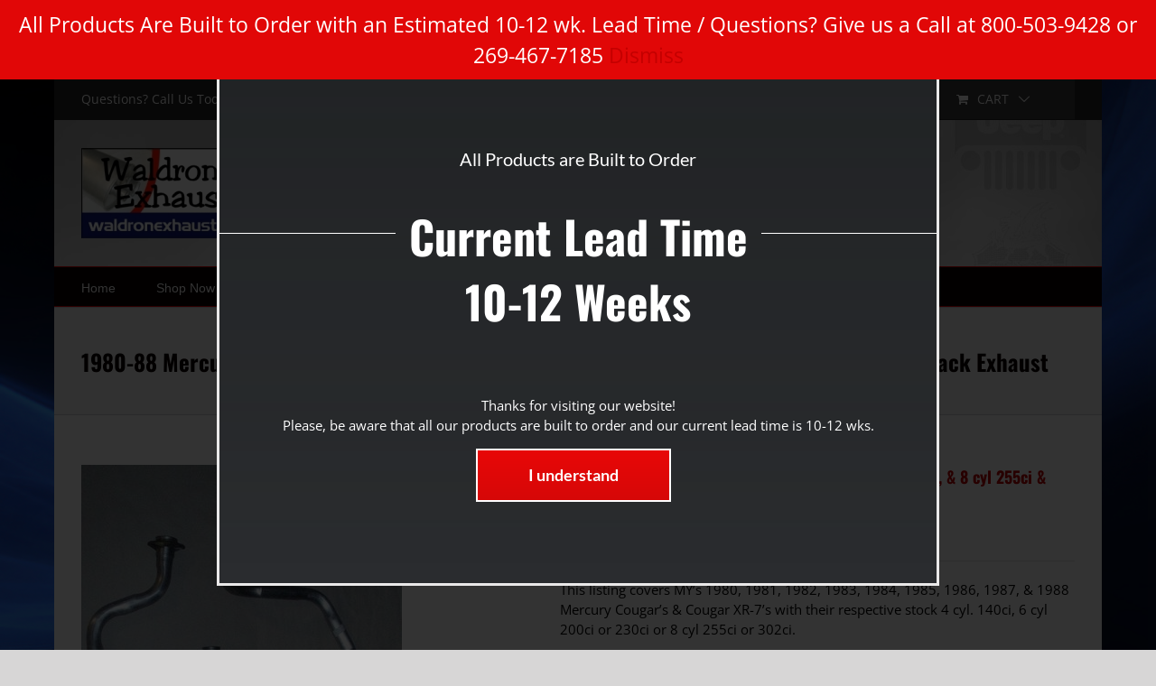

--- FILE ---
content_type: text/html; charset=UTF-8
request_url: https://waldronexhaust.com/product/1980-88-mercury-cougar-4-cyl-140ci-6-cyl-200ci-230ci-8-cyl-255ci-302ci-single-cat-back-exhaust/
body_size: 31839
content:
<!DOCTYPE html>
<html class="avada-html-layout-boxed avada-html-header-position-top avada-html-has-bg-image" lang="en-US" prefix="og: http://ogp.me/ns# fb: http://ogp.me/ns/fb#">
<head>
	<meta http-equiv="X-UA-Compatible" content="IE=edge" />
	<meta http-equiv="Content-Type" content="text/html; charset=utf-8"/>
<script type="text/javascript">
/* <![CDATA[ */
var gform;gform||(document.addEventListener("gform_main_scripts_loaded",function(){gform.scriptsLoaded=!0}),document.addEventListener("gform/theme/scripts_loaded",function(){gform.themeScriptsLoaded=!0}),window.addEventListener("DOMContentLoaded",function(){gform.domLoaded=!0}),gform={domLoaded:!1,scriptsLoaded:!1,themeScriptsLoaded:!1,isFormEditor:()=>"function"==typeof InitializeEditor,callIfLoaded:function(o){return!(!gform.domLoaded||!gform.scriptsLoaded||!gform.themeScriptsLoaded&&!gform.isFormEditor()||(gform.isFormEditor()&&console.warn("The use of gform.initializeOnLoaded() is deprecated in the form editor context and will be removed in Gravity Forms 3.1."),o(),0))},initializeOnLoaded:function(o){gform.callIfLoaded(o)||(document.addEventListener("gform_main_scripts_loaded",()=>{gform.scriptsLoaded=!0,gform.callIfLoaded(o)}),document.addEventListener("gform/theme/scripts_loaded",()=>{gform.themeScriptsLoaded=!0,gform.callIfLoaded(o)}),window.addEventListener("DOMContentLoaded",()=>{gform.domLoaded=!0,gform.callIfLoaded(o)}))},hooks:{action:{},filter:{}},addAction:function(o,r,e,t){gform.addHook("action",o,r,e,t)},addFilter:function(o,r,e,t){gform.addHook("filter",o,r,e,t)},doAction:function(o){gform.doHook("action",o,arguments)},applyFilters:function(o){return gform.doHook("filter",o,arguments)},removeAction:function(o,r){gform.removeHook("action",o,r)},removeFilter:function(o,r,e){gform.removeHook("filter",o,r,e)},addHook:function(o,r,e,t,n){null==gform.hooks[o][r]&&(gform.hooks[o][r]=[]);var d=gform.hooks[o][r];null==n&&(n=r+"_"+d.length),gform.hooks[o][r].push({tag:n,callable:e,priority:t=null==t?10:t})},doHook:function(r,o,e){var t;if(e=Array.prototype.slice.call(e,1),null!=gform.hooks[r][o]&&((o=gform.hooks[r][o]).sort(function(o,r){return o.priority-r.priority}),o.forEach(function(o){"function"!=typeof(t=o.callable)&&(t=window[t]),"action"==r?t.apply(null,e):e[0]=t.apply(null,e)})),"filter"==r)return e[0]},removeHook:function(o,r,t,n){var e;null!=gform.hooks[o][r]&&(e=(e=gform.hooks[o][r]).filter(function(o,r,e){return!!(null!=n&&n!=o.tag||null!=t&&t!=o.priority)}),gform.hooks[o][r]=e)}});
/* ]]> */
</script>

	<meta name="viewport" content="width=device-width, initial-scale=1" />
	<title>1980-88 Mercury Cougar 4 cyl 140ci, 6 cyl 200ci &amp; 230ci, &amp; 8 cyl 255ci &amp; 302ci Single Cat-back Exhaust &#8211; Waldron&#039;s Exhaust</title>
<link href="https://fonts.googleapis.com/css?family=Lato:100,100i,200,200i,300,300i,400,400i,500,500i,600,600i,700,700i,800,800i,900,900i%7COpen+Sans:100,100i,200,200i,300,300i,400,400i,500,500i,600,600i,700,700i,800,800i,900,900i%7CIndie+Flower:100,100i,200,200i,300,300i,400,400i,500,500i,600,600i,700,700i,800,800i,900,900i%7COswald:100,100i,200,200i,300,300i,400,400i,500,500i,600,600i,700,700i,800,800i,900,900i" rel="stylesheet"><meta name='robots' content='max-image-preview:large' />
<link rel="alternate" type="application/rss+xml" title="Waldron&#039;s Exhaust &raquo; Feed" href="https://waldronexhaust.com/feed/" />
<link rel="alternate" type="application/rss+xml" title="Waldron&#039;s Exhaust &raquo; Comments Feed" href="https://waldronexhaust.com/comments/feed/" />
		
		
		
				<link rel="alternate" type="application/rss+xml" title="Waldron&#039;s Exhaust &raquo; 1980-88 Mercury Cougar 4 cyl 140ci, 6 cyl 200ci &amp; 230ci, &amp; 8 cyl 255ci &amp; 302ci Single Cat-back Exhaust Comments Feed" href="https://waldronexhaust.com/product/1980-88-mercury-cougar-4-cyl-140ci-6-cyl-200ci-230ci-8-cyl-255ci-302ci-single-cat-back-exhaust/feed/" />
<link rel="alternate" title="oEmbed (JSON)" type="application/json+oembed" href="https://waldronexhaust.com/wp-json/oembed/1.0/embed?url=https%3A%2F%2Fwaldronexhaust.com%2Fproduct%2F1980-88-mercury-cougar-4-cyl-140ci-6-cyl-200ci-230ci-8-cyl-255ci-302ci-single-cat-back-exhaust%2F" />
<link rel="alternate" title="oEmbed (XML)" type="text/xml+oembed" href="https://waldronexhaust.com/wp-json/oembed/1.0/embed?url=https%3A%2F%2Fwaldronexhaust.com%2Fproduct%2F1980-88-mercury-cougar-4-cyl-140ci-6-cyl-200ci-230ci-8-cyl-255ci-302ci-single-cat-back-exhaust%2F&#038;format=xml" />
					<meta name="description" content="SKU 454484&quot;"/>
				
		<meta property="og:locale" content="en_US"/>
		<meta property="og:type" content="article"/>
		<meta property="og:site_name" content="Waldron&#039;s Exhaust"/>
		<meta property="og:title" content="  1980-88 Mercury Cougar 4 cyl 140ci, 6 cyl 200ci &amp; 230ci, &amp; 8 cyl 255ci &amp; 302ci Single Cat-back Exhaust"/>
				<meta property="og:description" content="SKU 454484&quot;"/>
				<meta property="og:url" content="https://waldronexhaust.com/product/1980-88-mercury-cougar-4-cyl-140ci-6-cyl-200ci-230ci-8-cyl-255ci-302ci-single-cat-back-exhaust/"/>
													<meta property="article:modified_time" content="2025-11-24T15:56:20-05:00"/>
											<meta property="og:image" content="https://waldronexhaust.com/wp-content/uploads/2017/04/1977-79-Chevrolet-Fullsize-V8-305-Catback-588672-e1708121455140.jpg"/>
		<meta property="og:image:width" content="355"/>
		<meta property="og:image:height" content="500"/>
		<meta property="og:image:type" content="image/jpeg"/>
				<style id='wp-img-auto-sizes-contain-inline-css' type='text/css'>
img:is([sizes=auto i],[sizes^="auto," i]){contain-intrinsic-size:3000px 1500px}
/*# sourceURL=wp-img-auto-sizes-contain-inline-css */
</style>
<link rel='stylesheet' id='layerslider-css' href='https://waldronexhaust.com/wp-content/plugins/LayerSlider/assets/static/layerslider/css/layerslider.css?ver=8.1.2' type='text/css' media='all' />
<style id='wp-emoji-styles-inline-css' type='text/css'>

	img.wp-smiley, img.emoji {
		display: inline !important;
		border: none !important;
		box-shadow: none !important;
		height: 1em !important;
		width: 1em !important;
		margin: 0 0.07em !important;
		vertical-align: -0.1em !important;
		background: none !important;
		padding: 0 !important;
	}
/*# sourceURL=wp-emoji-styles-inline-css */
</style>
<style id='woocommerce-inline-inline-css' type='text/css'>
.woocommerce form .form-row .required { visibility: visible; }
/*# sourceURL=woocommerce-inline-inline-css */
</style>
<link rel='stylesheet' id='sv-wc-payment-gateway-payment-form-v5_15_10-css' href='https://waldronexhaust.com/wp-content/plugins/woocommerce-gateway-paypal-powered-by-braintree/vendor/skyverge/wc-plugin-framework/woocommerce/payment-gateway/assets/css/frontend/sv-wc-payment-gateway-payment-form.min.css?ver=5.15.10' type='text/css' media='all' />
<link rel='stylesheet' id='child-style-css' href='https://waldronexhaust.com/wp-content/themes/Avada-Child-Theme/style.css?ver=6.9' type='text/css' media='all' />
<link rel='stylesheet' id='wc-gravityforms-product-addons-css' href='https://waldronexhaust.com/wp-content/plugins/woocommerce-gravityforms-product-addons/assets/css/frontend.css?ver=6.9' type='text/css' media='all' />
<link rel='stylesheet' id='gform_basic-css' href='https://waldronexhaust.com/wp-content/plugins/gravityforms/assets/css/dist/basic.min.css?ver=2.9.26' type='text/css' media='all' />
<link rel='stylesheet' id='gform_theme_components-css' href='https://waldronexhaust.com/wp-content/plugins/gravityforms/assets/css/dist/theme-components.min.css?ver=2.9.26' type='text/css' media='all' />
<link rel='stylesheet' id='gform_theme-css' href='https://waldronexhaust.com/wp-content/plugins/gravityforms/assets/css/dist/theme.min.css?ver=2.9.26' type='text/css' media='all' />
<link rel='stylesheet' id='fusion-dynamic-css-css' href='https://waldronexhaust.com/wp-content/uploads/fusion-styles/55ab53025ad29a77151372cd752d5548.min.css?ver=3.14.2' type='text/css' media='all' />
<script type="text/javascript" src="https://waldronexhaust.com/wp-includes/js/jquery/jquery.min.js?ver=3.7.1" id="jquery-core-js"></script>
<script type="text/javascript" src="https://waldronexhaust.com/wp-includes/js/jquery/jquery-migrate.min.js?ver=3.4.1" id="jquery-migrate-js"></script>
<script type="text/javascript" id="layerslider-utils-js-extra">
/* <![CDATA[ */
var LS_Meta = {"v":"8.1.2","fixGSAP":"1"};
//# sourceURL=layerslider-utils-js-extra
/* ]]> */
</script>
<script type="text/javascript" src="https://waldronexhaust.com/wp-content/plugins/LayerSlider/assets/static/layerslider/js/layerslider.utils.js?ver=8.1.2" id="layerslider-utils-js"></script>
<script type="text/javascript" src="https://waldronexhaust.com/wp-content/plugins/LayerSlider/assets/static/layerslider/js/layerslider.kreaturamedia.jquery.js?ver=8.1.2" id="layerslider-js"></script>
<script type="text/javascript" src="https://waldronexhaust.com/wp-content/plugins/LayerSlider/assets/static/layerslider/js/layerslider.transitions.js?ver=8.1.2" id="layerslider-transitions-js"></script>
<script type="text/javascript" src="https://waldronexhaust.com/wp-content/plugins/woocommerce/assets/js/jquery-blockui/jquery.blockUI.min.js?ver=2.7.0-wc.10.4.3" id="wc-jquery-blockui-js" defer="defer" data-wp-strategy="defer"></script>
<script type="text/javascript" id="wc-add-to-cart-js-extra">
/* <![CDATA[ */
var wc_add_to_cart_params = {"ajax_url":"/wp-admin/admin-ajax.php","wc_ajax_url":"/?wc-ajax=%%endpoint%%","i18n_view_cart":"View cart","cart_url":"https://waldronexhaust.com/cart/","is_cart":"","cart_redirect_after_add":"yes"};
//# sourceURL=wc-add-to-cart-js-extra
/* ]]> */
</script>
<script type="text/javascript" src="https://waldronexhaust.com/wp-content/plugins/woocommerce/assets/js/frontend/add-to-cart.min.js?ver=10.4.3" id="wc-add-to-cart-js" defer="defer" data-wp-strategy="defer"></script>
<script type="text/javascript" src="https://waldronexhaust.com/wp-content/plugins/woocommerce/assets/js/zoom/jquery.zoom.min.js?ver=1.7.21-wc.10.4.3" id="wc-zoom-js" defer="defer" data-wp-strategy="defer"></script>
<script type="text/javascript" src="https://waldronexhaust.com/wp-content/plugins/woocommerce/assets/js/flexslider/jquery.flexslider.min.js?ver=2.7.2-wc.10.4.3" id="wc-flexslider-js" defer="defer" data-wp-strategy="defer"></script>
<script type="text/javascript" id="wc-single-product-js-extra">
/* <![CDATA[ */
var wc_single_product_params = {"i18n_required_rating_text":"Please select a rating","i18n_rating_options":["1 of 5 stars","2 of 5 stars","3 of 5 stars","4 of 5 stars","5 of 5 stars"],"i18n_product_gallery_trigger_text":"View full-screen image gallery","review_rating_required":"no","flexslider":{"rtl":false,"animation":"slide","smoothHeight":true,"directionNav":true,"controlNav":"thumbnails","slideshow":false,"animationSpeed":500,"animationLoop":false,"allowOneSlide":false,"prevText":"\u003Ci class=\"awb-icon-angle-left\"\u003E\u003C/i\u003E","nextText":"\u003Ci class=\"awb-icon-angle-right\"\u003E\u003C/i\u003E"},"zoom_enabled":"1","zoom_options":[],"photoswipe_enabled":"","photoswipe_options":{"shareEl":false,"closeOnScroll":false,"history":false,"hideAnimationDuration":0,"showAnimationDuration":0},"flexslider_enabled":"1"};
//# sourceURL=wc-single-product-js-extra
/* ]]> */
</script>
<script type="text/javascript" src="https://waldronexhaust.com/wp-content/plugins/woocommerce/assets/js/frontend/single-product.min.js?ver=10.4.3" id="wc-single-product-js" defer="defer" data-wp-strategy="defer"></script>
<script type="text/javascript" src="https://waldronexhaust.com/wp-content/plugins/woocommerce/assets/js/js-cookie/js.cookie.min.js?ver=2.1.4-wc.10.4.3" id="wc-js-cookie-js" defer="defer" data-wp-strategy="defer"></script>
<script type="text/javascript" id="woocommerce-js-extra">
/* <![CDATA[ */
var woocommerce_params = {"ajax_url":"/wp-admin/admin-ajax.php","wc_ajax_url":"/?wc-ajax=%%endpoint%%","i18n_password_show":"Show password","i18n_password_hide":"Hide password"};
//# sourceURL=woocommerce-js-extra
/* ]]> */
</script>
<script type="text/javascript" src="https://waldronexhaust.com/wp-content/plugins/woocommerce/assets/js/frontend/woocommerce.min.js?ver=10.4.3" id="woocommerce-js" defer="defer" data-wp-strategy="defer"></script>
<script type="text/javascript" defer='defer' src="https://waldronexhaust.com/wp-content/plugins/gravityforms/js/jquery.json.min.js?ver=2.9.26" id="gform_json-js"></script>
<script type="text/javascript" id="gform_gravityforms-js-extra">
/* <![CDATA[ */
var gf_global = {"gf_currency_config":{"name":"U.S. Dollar","symbol_left":"$","symbol_right":"","symbol_padding":"","thousand_separator":",","decimal_separator":".","decimals":2,"code":"USD"},"base_url":"https://waldronexhaust.com/wp-content/plugins/gravityforms","number_formats":[],"spinnerUrl":"https://waldronexhaust.com/wp-content/plugins/gravityforms/images/spinner.svg","version_hash":"6074a1f459e9381a9c82f966fe1739fb","strings":{"newRowAdded":"New row added.","rowRemoved":"Row removed","formSaved":"The form has been saved.  The content contains the link to return and complete the form."}};
var gform_i18n = {"datepicker":{"days":{"monday":"Mo","tuesday":"Tu","wednesday":"We","thursday":"Th","friday":"Fr","saturday":"Sa","sunday":"Su"},"months":{"january":"January","february":"February","march":"March","april":"April","may":"May","june":"June","july":"July","august":"August","september":"September","october":"October","november":"November","december":"December"},"firstDay":0,"iconText":"Select date"}};
var gf_legacy_multi = {"13":""};
var gform_gravityforms = {"strings":{"invalid_file_extension":"This type of file is not allowed. Must be one of the following:","delete_file":"Delete this file","in_progress":"in progress","file_exceeds_limit":"File exceeds size limit","illegal_extension":"This type of file is not allowed.","max_reached":"Maximum number of files reached","unknown_error":"There was a problem while saving the file on the server","currently_uploading":"Please wait for the uploading to complete","cancel":"Cancel","cancel_upload":"Cancel this upload","cancelled":"Cancelled","error":"Error","message":"Message"},"vars":{"images_url":"https://waldronexhaust.com/wp-content/plugins/gravityforms/images"}};
//# sourceURL=gform_gravityforms-js-extra
/* ]]> */
</script>
<script type="text/javascript" id="gform_gravityforms-js-before">
/* <![CDATA[ */

//# sourceURL=gform_gravityforms-js-before
/* ]]> */
</script>
<script type="text/javascript" defer='defer' src="https://waldronexhaust.com/wp-content/plugins/gravityforms/js/gravityforms.min.js?ver=2.9.26" id="gform_gravityforms-js"></script>
<script type="text/javascript" defer='defer' src="https://waldronexhaust.com/wp-content/plugins/gravityforms/assets/js/dist/utils.min.js?ver=48a3755090e76a154853db28fc254681" id="gform_gravityforms_utils-js"></script>
<script type="text/javascript" src="https://waldronexhaust.com/wp-content/plugins/woocommerce/assets/js/accounting/accounting.min.js?ver=0.4.2" id="wc-accounting-js"></script>
<script type="text/javascript" id="accounting-js-extra">
/* <![CDATA[ */
var accounting_params = {"mon_decimal_point":"."};
//# sourceURL=accounting-js-extra
/* ]]> */
</script>
<script type="text/javascript" id="wc-gravityforms-product-addons-js-extra">
/* <![CDATA[ */
var wc_gravityforms_params = {"currency_format_num_decimals":"2","currency_format_symbol":"$","currency_format_decimal_sep":".","currency_format_thousand_sep":",","currency_format":"%s%v","prices":{"2636":502.5,"5087":502.5,"5088":502.5,"5089":877.5,"5090":877.5},"price_suffix":{"2636":""},"use_ajax":{"2636":false},"use_anchors":"1","initialize_file_uploader":""};
//# sourceURL=wc-gravityforms-product-addons-js-extra
/* ]]> */
</script>
<script type="text/javascript" src="https://waldronexhaust.com/wp-content/plugins/woocommerce-gravityforms-product-addons/assets/js/gravityforms-product-addons.js?ver=3.6.8" id="wc-gravityforms-product-addons-js"></script>
<meta name="generator" content="Powered by LayerSlider 8.1.2 - Build Heros, Sliders, and Popups. Create Animations and Beautiful, Rich Web Content as Easy as Never Before on WordPress." />
<!-- LayerSlider updates and docs at: https://layerslider.com -->
<link rel="https://api.w.org/" href="https://waldronexhaust.com/wp-json/" /><link rel="alternate" title="JSON" type="application/json" href="https://waldronexhaust.com/wp-json/wp/v2/product/2636" /><link rel="EditURI" type="application/rsd+xml" title="RSD" href="https://waldronexhaust.com/xmlrpc.php?rsd" />
<link rel="canonical" href="https://waldronexhaust.com/product/1980-88-mercury-cougar-4-cyl-140ci-6-cyl-200ci-230ci-8-cyl-255ci-302ci-single-cat-back-exhaust/" />
<link rel='shortlink' href='https://waldronexhaust.com/?p=2636' />
<style type="text/css">dd ul.bulleted {  float:none;clear:both; }</style><style type="text/css" id="css-fb-visibility">@media screen and (max-width: 640px){.fusion-no-small-visibility{display:none !important;}body .sm-text-align-center{text-align:center !important;}body .sm-text-align-left{text-align:left !important;}body .sm-text-align-right{text-align:right !important;}body .sm-text-align-justify{text-align:justify !important;}body .sm-flex-align-center{justify-content:center !important;}body .sm-flex-align-flex-start{justify-content:flex-start !important;}body .sm-flex-align-flex-end{justify-content:flex-end !important;}body .sm-mx-auto{margin-left:auto !important;margin-right:auto !important;}body .sm-ml-auto{margin-left:auto !important;}body .sm-mr-auto{margin-right:auto !important;}body .fusion-absolute-position-small{position:absolute;width:100%;}.awb-sticky.awb-sticky-small{ position: sticky; top: var(--awb-sticky-offset,0); }}@media screen and (min-width: 641px) and (max-width: 1024px){.fusion-no-medium-visibility{display:none !important;}body .md-text-align-center{text-align:center !important;}body .md-text-align-left{text-align:left !important;}body .md-text-align-right{text-align:right !important;}body .md-text-align-justify{text-align:justify !important;}body .md-flex-align-center{justify-content:center !important;}body .md-flex-align-flex-start{justify-content:flex-start !important;}body .md-flex-align-flex-end{justify-content:flex-end !important;}body .md-mx-auto{margin-left:auto !important;margin-right:auto !important;}body .md-ml-auto{margin-left:auto !important;}body .md-mr-auto{margin-right:auto !important;}body .fusion-absolute-position-medium{position:absolute;width:100%;}.awb-sticky.awb-sticky-medium{ position: sticky; top: var(--awb-sticky-offset,0); }}@media screen and (min-width: 1025px){.fusion-no-large-visibility{display:none !important;}body .lg-text-align-center{text-align:center !important;}body .lg-text-align-left{text-align:left !important;}body .lg-text-align-right{text-align:right !important;}body .lg-text-align-justify{text-align:justify !important;}body .lg-flex-align-center{justify-content:center !important;}body .lg-flex-align-flex-start{justify-content:flex-start !important;}body .lg-flex-align-flex-end{justify-content:flex-end !important;}body .lg-mx-auto{margin-left:auto !important;margin-right:auto !important;}body .lg-ml-auto{margin-left:auto !important;}body .lg-mr-auto{margin-right:auto !important;}body .fusion-absolute-position-large{position:absolute;width:100%;}.awb-sticky.awb-sticky-large{ position: sticky; top: var(--awb-sticky-offset,0); }}</style>	<noscript><style>.woocommerce-product-gallery{ opacity: 1 !important; }</style></noscript>
	<link rel="icon" href="https://waldronexhaust.com/wp-content/uploads/2021/05/cropped-Fav-32x32.png" sizes="32x32" />
<link rel="icon" href="https://waldronexhaust.com/wp-content/uploads/2021/05/cropped-Fav-192x192.png" sizes="192x192" />
<link rel="apple-touch-icon" href="https://waldronexhaust.com/wp-content/uploads/2021/05/cropped-Fav-180x180.png" />
<meta name="msapplication-TileImage" content="https://waldronexhaust.com/wp-content/uploads/2021/05/cropped-Fav-270x270.png" />
		<script type="text/javascript">
			var doc = document.documentElement;
			doc.setAttribute( 'data-useragent', navigator.userAgent );
		</script>
		<!-- Global site tag (gtag.js) - Google Analytics -->
<script async src="https://www.googletagmanager.com/gtag/js?id=G-BCRHG6E9VV"></script>
<script>
  window.dataLayer = window.dataLayer || [];
  function gtag(){dataLayer.push(arguments);}
  gtag('js', new Date());

  gtag('config', 'G-BCRHG6E9VV');
</script>
	<link rel='stylesheet' id='wc-blocks-style-css' href='https://waldronexhaust.com/wp-content/plugins/woocommerce/assets/client/blocks/wc-blocks.css?ver=wc-10.4.3' type='text/css' media='all' />
<style id='global-styles-inline-css' type='text/css'>
:root{--wp--preset--aspect-ratio--square: 1;--wp--preset--aspect-ratio--4-3: 4/3;--wp--preset--aspect-ratio--3-4: 3/4;--wp--preset--aspect-ratio--3-2: 3/2;--wp--preset--aspect-ratio--2-3: 2/3;--wp--preset--aspect-ratio--16-9: 16/9;--wp--preset--aspect-ratio--9-16: 9/16;--wp--preset--color--black: #000000;--wp--preset--color--cyan-bluish-gray: #abb8c3;--wp--preset--color--white: #ffffff;--wp--preset--color--pale-pink: #f78da7;--wp--preset--color--vivid-red: #cf2e2e;--wp--preset--color--luminous-vivid-orange: #ff6900;--wp--preset--color--luminous-vivid-amber: #fcb900;--wp--preset--color--light-green-cyan: #7bdcb5;--wp--preset--color--vivid-green-cyan: #00d084;--wp--preset--color--pale-cyan-blue: #8ed1fc;--wp--preset--color--vivid-cyan-blue: #0693e3;--wp--preset--color--vivid-purple: #9b51e0;--wp--preset--color--awb-color-1: rgba(255,255,255,1);--wp--preset--color--awb-color-2: rgba(246,246,246,1);--wp--preset--color--awb-color-3: rgba(235,234,234,1);--wp--preset--color--awb-color-4: rgba(224,222,222,1);--wp--preset--color--awb-color-5: rgba(140,137,137,1);--wp--preset--color--awb-color-6: rgba(225,7,7,1);--wp--preset--color--awb-color-7: rgba(51,51,51,1);--wp--preset--color--awb-color-8: rgba(0,0,0,1);--wp--preset--color--awb-color-custom-10: rgba(191,191,191,1);--wp--preset--color--awb-color-custom-11: rgba(235,234,234,0.8);--wp--preset--color--awb-color-custom-12: rgba(249,249,249,1);--wp--preset--color--awb-color-custom-13: rgba(54,56,57,1);--wp--preset--color--awb-color-custom-14: rgba(248,248,248,1);--wp--preset--color--awb-color-custom-15: rgba(10,0,0,1);--wp--preset--color--awb-color-custom-16: rgba(232,7,7,1);--wp--preset--color--awb-color-custom-17: rgba(221,221,221,1);--wp--preset--color--awb-color-custom-18: rgba(232,232,232,1);--wp--preset--gradient--vivid-cyan-blue-to-vivid-purple: linear-gradient(135deg,rgb(6,147,227) 0%,rgb(155,81,224) 100%);--wp--preset--gradient--light-green-cyan-to-vivid-green-cyan: linear-gradient(135deg,rgb(122,220,180) 0%,rgb(0,208,130) 100%);--wp--preset--gradient--luminous-vivid-amber-to-luminous-vivid-orange: linear-gradient(135deg,rgb(252,185,0) 0%,rgb(255,105,0) 100%);--wp--preset--gradient--luminous-vivid-orange-to-vivid-red: linear-gradient(135deg,rgb(255,105,0) 0%,rgb(207,46,46) 100%);--wp--preset--gradient--very-light-gray-to-cyan-bluish-gray: linear-gradient(135deg,rgb(238,238,238) 0%,rgb(169,184,195) 100%);--wp--preset--gradient--cool-to-warm-spectrum: linear-gradient(135deg,rgb(74,234,220) 0%,rgb(151,120,209) 20%,rgb(207,42,186) 40%,rgb(238,44,130) 60%,rgb(251,105,98) 80%,rgb(254,248,76) 100%);--wp--preset--gradient--blush-light-purple: linear-gradient(135deg,rgb(255,206,236) 0%,rgb(152,150,240) 100%);--wp--preset--gradient--blush-bordeaux: linear-gradient(135deg,rgb(254,205,165) 0%,rgb(254,45,45) 50%,rgb(107,0,62) 100%);--wp--preset--gradient--luminous-dusk: linear-gradient(135deg,rgb(255,203,112) 0%,rgb(199,81,192) 50%,rgb(65,88,208) 100%);--wp--preset--gradient--pale-ocean: linear-gradient(135deg,rgb(255,245,203) 0%,rgb(182,227,212) 50%,rgb(51,167,181) 100%);--wp--preset--gradient--electric-grass: linear-gradient(135deg,rgb(202,248,128) 0%,rgb(113,206,126) 100%);--wp--preset--gradient--midnight: linear-gradient(135deg,rgb(2,3,129) 0%,rgb(40,116,252) 100%);--wp--preset--font-size--small: 11.25px;--wp--preset--font-size--medium: 20px;--wp--preset--font-size--large: 22.5px;--wp--preset--font-size--x-large: 42px;--wp--preset--font-size--normal: 15px;--wp--preset--font-size--xlarge: 30px;--wp--preset--font-size--huge: 45px;--wp--preset--spacing--20: 0.44rem;--wp--preset--spacing--30: 0.67rem;--wp--preset--spacing--40: 1rem;--wp--preset--spacing--50: 1.5rem;--wp--preset--spacing--60: 2.25rem;--wp--preset--spacing--70: 3.38rem;--wp--preset--spacing--80: 5.06rem;--wp--preset--shadow--natural: 6px 6px 9px rgba(0, 0, 0, 0.2);--wp--preset--shadow--deep: 12px 12px 50px rgba(0, 0, 0, 0.4);--wp--preset--shadow--sharp: 6px 6px 0px rgba(0, 0, 0, 0.2);--wp--preset--shadow--outlined: 6px 6px 0px -3px rgb(255, 255, 255), 6px 6px rgb(0, 0, 0);--wp--preset--shadow--crisp: 6px 6px 0px rgb(0, 0, 0);}:where(.is-layout-flex){gap: 0.5em;}:where(.is-layout-grid){gap: 0.5em;}body .is-layout-flex{display: flex;}.is-layout-flex{flex-wrap: wrap;align-items: center;}.is-layout-flex > :is(*, div){margin: 0;}body .is-layout-grid{display: grid;}.is-layout-grid > :is(*, div){margin: 0;}:where(.wp-block-columns.is-layout-flex){gap: 2em;}:where(.wp-block-columns.is-layout-grid){gap: 2em;}:where(.wp-block-post-template.is-layout-flex){gap: 1.25em;}:where(.wp-block-post-template.is-layout-grid){gap: 1.25em;}.has-black-color{color: var(--wp--preset--color--black) !important;}.has-cyan-bluish-gray-color{color: var(--wp--preset--color--cyan-bluish-gray) !important;}.has-white-color{color: var(--wp--preset--color--white) !important;}.has-pale-pink-color{color: var(--wp--preset--color--pale-pink) !important;}.has-vivid-red-color{color: var(--wp--preset--color--vivid-red) !important;}.has-luminous-vivid-orange-color{color: var(--wp--preset--color--luminous-vivid-orange) !important;}.has-luminous-vivid-amber-color{color: var(--wp--preset--color--luminous-vivid-amber) !important;}.has-light-green-cyan-color{color: var(--wp--preset--color--light-green-cyan) !important;}.has-vivid-green-cyan-color{color: var(--wp--preset--color--vivid-green-cyan) !important;}.has-pale-cyan-blue-color{color: var(--wp--preset--color--pale-cyan-blue) !important;}.has-vivid-cyan-blue-color{color: var(--wp--preset--color--vivid-cyan-blue) !important;}.has-vivid-purple-color{color: var(--wp--preset--color--vivid-purple) !important;}.has-black-background-color{background-color: var(--wp--preset--color--black) !important;}.has-cyan-bluish-gray-background-color{background-color: var(--wp--preset--color--cyan-bluish-gray) !important;}.has-white-background-color{background-color: var(--wp--preset--color--white) !important;}.has-pale-pink-background-color{background-color: var(--wp--preset--color--pale-pink) !important;}.has-vivid-red-background-color{background-color: var(--wp--preset--color--vivid-red) !important;}.has-luminous-vivid-orange-background-color{background-color: var(--wp--preset--color--luminous-vivid-orange) !important;}.has-luminous-vivid-amber-background-color{background-color: var(--wp--preset--color--luminous-vivid-amber) !important;}.has-light-green-cyan-background-color{background-color: var(--wp--preset--color--light-green-cyan) !important;}.has-vivid-green-cyan-background-color{background-color: var(--wp--preset--color--vivid-green-cyan) !important;}.has-pale-cyan-blue-background-color{background-color: var(--wp--preset--color--pale-cyan-blue) !important;}.has-vivid-cyan-blue-background-color{background-color: var(--wp--preset--color--vivid-cyan-blue) !important;}.has-vivid-purple-background-color{background-color: var(--wp--preset--color--vivid-purple) !important;}.has-black-border-color{border-color: var(--wp--preset--color--black) !important;}.has-cyan-bluish-gray-border-color{border-color: var(--wp--preset--color--cyan-bluish-gray) !important;}.has-white-border-color{border-color: var(--wp--preset--color--white) !important;}.has-pale-pink-border-color{border-color: var(--wp--preset--color--pale-pink) !important;}.has-vivid-red-border-color{border-color: var(--wp--preset--color--vivid-red) !important;}.has-luminous-vivid-orange-border-color{border-color: var(--wp--preset--color--luminous-vivid-orange) !important;}.has-luminous-vivid-amber-border-color{border-color: var(--wp--preset--color--luminous-vivid-amber) !important;}.has-light-green-cyan-border-color{border-color: var(--wp--preset--color--light-green-cyan) !important;}.has-vivid-green-cyan-border-color{border-color: var(--wp--preset--color--vivid-green-cyan) !important;}.has-pale-cyan-blue-border-color{border-color: var(--wp--preset--color--pale-cyan-blue) !important;}.has-vivid-cyan-blue-border-color{border-color: var(--wp--preset--color--vivid-cyan-blue) !important;}.has-vivid-purple-border-color{border-color: var(--wp--preset--color--vivid-purple) !important;}.has-vivid-cyan-blue-to-vivid-purple-gradient-background{background: var(--wp--preset--gradient--vivid-cyan-blue-to-vivid-purple) !important;}.has-light-green-cyan-to-vivid-green-cyan-gradient-background{background: var(--wp--preset--gradient--light-green-cyan-to-vivid-green-cyan) !important;}.has-luminous-vivid-amber-to-luminous-vivid-orange-gradient-background{background: var(--wp--preset--gradient--luminous-vivid-amber-to-luminous-vivid-orange) !important;}.has-luminous-vivid-orange-to-vivid-red-gradient-background{background: var(--wp--preset--gradient--luminous-vivid-orange-to-vivid-red) !important;}.has-very-light-gray-to-cyan-bluish-gray-gradient-background{background: var(--wp--preset--gradient--very-light-gray-to-cyan-bluish-gray) !important;}.has-cool-to-warm-spectrum-gradient-background{background: var(--wp--preset--gradient--cool-to-warm-spectrum) !important;}.has-blush-light-purple-gradient-background{background: var(--wp--preset--gradient--blush-light-purple) !important;}.has-blush-bordeaux-gradient-background{background: var(--wp--preset--gradient--blush-bordeaux) !important;}.has-luminous-dusk-gradient-background{background: var(--wp--preset--gradient--luminous-dusk) !important;}.has-pale-ocean-gradient-background{background: var(--wp--preset--gradient--pale-ocean) !important;}.has-electric-grass-gradient-background{background: var(--wp--preset--gradient--electric-grass) !important;}.has-midnight-gradient-background{background: var(--wp--preset--gradient--midnight) !important;}.has-small-font-size{font-size: var(--wp--preset--font-size--small) !important;}.has-medium-font-size{font-size: var(--wp--preset--font-size--medium) !important;}.has-large-font-size{font-size: var(--wp--preset--font-size--large) !important;}.has-x-large-font-size{font-size: var(--wp--preset--font-size--x-large) !important;}
/*# sourceURL=global-styles-inline-css */
</style>
<style id='wp-block-library-inline-css' type='text/css'>
:root{--wp-block-synced-color:#7a00df;--wp-block-synced-color--rgb:122,0,223;--wp-bound-block-color:var(--wp-block-synced-color);--wp-editor-canvas-background:#ddd;--wp-admin-theme-color:#007cba;--wp-admin-theme-color--rgb:0,124,186;--wp-admin-theme-color-darker-10:#006ba1;--wp-admin-theme-color-darker-10--rgb:0,107,160.5;--wp-admin-theme-color-darker-20:#005a87;--wp-admin-theme-color-darker-20--rgb:0,90,135;--wp-admin-border-width-focus:2px}@media (min-resolution:192dpi){:root{--wp-admin-border-width-focus:1.5px}}.wp-element-button{cursor:pointer}:root .has-very-light-gray-background-color{background-color:#eee}:root .has-very-dark-gray-background-color{background-color:#313131}:root .has-very-light-gray-color{color:#eee}:root .has-very-dark-gray-color{color:#313131}:root .has-vivid-green-cyan-to-vivid-cyan-blue-gradient-background{background:linear-gradient(135deg,#00d084,#0693e3)}:root .has-purple-crush-gradient-background{background:linear-gradient(135deg,#34e2e4,#4721fb 50%,#ab1dfe)}:root .has-hazy-dawn-gradient-background{background:linear-gradient(135deg,#faaca8,#dad0ec)}:root .has-subdued-olive-gradient-background{background:linear-gradient(135deg,#fafae1,#67a671)}:root .has-atomic-cream-gradient-background{background:linear-gradient(135deg,#fdd79a,#004a59)}:root .has-nightshade-gradient-background{background:linear-gradient(135deg,#330968,#31cdcf)}:root .has-midnight-gradient-background{background:linear-gradient(135deg,#020381,#2874fc)}:root{--wp--preset--font-size--normal:16px;--wp--preset--font-size--huge:42px}.has-regular-font-size{font-size:1em}.has-larger-font-size{font-size:2.625em}.has-normal-font-size{font-size:var(--wp--preset--font-size--normal)}.has-huge-font-size{font-size:var(--wp--preset--font-size--huge)}.has-text-align-center{text-align:center}.has-text-align-left{text-align:left}.has-text-align-right{text-align:right}.has-fit-text{white-space:nowrap!important}#end-resizable-editor-section{display:none}.aligncenter{clear:both}.items-justified-left{justify-content:flex-start}.items-justified-center{justify-content:center}.items-justified-right{justify-content:flex-end}.items-justified-space-between{justify-content:space-between}.screen-reader-text{border:0;clip-path:inset(50%);height:1px;margin:-1px;overflow:hidden;padding:0;position:absolute;width:1px;word-wrap:normal!important}.screen-reader-text:focus{background-color:#ddd;clip-path:none;color:#444;display:block;font-size:1em;height:auto;left:5px;line-height:normal;padding:15px 23px 14px;text-decoration:none;top:5px;width:auto;z-index:100000}html :where(.has-border-color){border-style:solid}html :where([style*=border-top-color]){border-top-style:solid}html :where([style*=border-right-color]){border-right-style:solid}html :where([style*=border-bottom-color]){border-bottom-style:solid}html :where([style*=border-left-color]){border-left-style:solid}html :where([style*=border-width]){border-style:solid}html :where([style*=border-top-width]){border-top-style:solid}html :where([style*=border-right-width]){border-right-style:solid}html :where([style*=border-bottom-width]){border-bottom-style:solid}html :where([style*=border-left-width]){border-left-style:solid}html :where(img[class*=wp-image-]){height:auto;max-width:100%}:where(figure){margin:0 0 1em}html :where(.is-position-sticky){--wp-admin--admin-bar--position-offset:var(--wp-admin--admin-bar--height,0px)}@media screen and (max-width:600px){html :where(.is-position-sticky){--wp-admin--admin-bar--position-offset:0px}}
/*wp_block_styles_on_demand_placeholder:697eaae135d20*/
/*# sourceURL=wp-block-library-inline-css */
</style>
<style id='wp-block-library-theme-inline-css' type='text/css'>
.wp-block-audio :where(figcaption){color:#555;font-size:13px;text-align:center}.is-dark-theme .wp-block-audio :where(figcaption){color:#ffffffa6}.wp-block-audio{margin:0 0 1em}.wp-block-code{border:1px solid #ccc;border-radius:4px;font-family:Menlo,Consolas,monaco,monospace;padding:.8em 1em}.wp-block-embed :where(figcaption){color:#555;font-size:13px;text-align:center}.is-dark-theme .wp-block-embed :where(figcaption){color:#ffffffa6}.wp-block-embed{margin:0 0 1em}.blocks-gallery-caption{color:#555;font-size:13px;text-align:center}.is-dark-theme .blocks-gallery-caption{color:#ffffffa6}:root :where(.wp-block-image figcaption){color:#555;font-size:13px;text-align:center}.is-dark-theme :root :where(.wp-block-image figcaption){color:#ffffffa6}.wp-block-image{margin:0 0 1em}.wp-block-pullquote{border-bottom:4px solid;border-top:4px solid;color:currentColor;margin-bottom:1.75em}.wp-block-pullquote :where(cite),.wp-block-pullquote :where(footer),.wp-block-pullquote__citation{color:currentColor;font-size:.8125em;font-style:normal;text-transform:uppercase}.wp-block-quote{border-left:.25em solid;margin:0 0 1.75em;padding-left:1em}.wp-block-quote cite,.wp-block-quote footer{color:currentColor;font-size:.8125em;font-style:normal;position:relative}.wp-block-quote:where(.has-text-align-right){border-left:none;border-right:.25em solid;padding-left:0;padding-right:1em}.wp-block-quote:where(.has-text-align-center){border:none;padding-left:0}.wp-block-quote.is-large,.wp-block-quote.is-style-large,.wp-block-quote:where(.is-style-plain){border:none}.wp-block-search .wp-block-search__label{font-weight:700}.wp-block-search__button{border:1px solid #ccc;padding:.375em .625em}:where(.wp-block-group.has-background){padding:1.25em 2.375em}.wp-block-separator.has-css-opacity{opacity:.4}.wp-block-separator{border:none;border-bottom:2px solid;margin-left:auto;margin-right:auto}.wp-block-separator.has-alpha-channel-opacity{opacity:1}.wp-block-separator:not(.is-style-wide):not(.is-style-dots){width:100px}.wp-block-separator.has-background:not(.is-style-dots){border-bottom:none;height:1px}.wp-block-separator.has-background:not(.is-style-wide):not(.is-style-dots){height:2px}.wp-block-table{margin:0 0 1em}.wp-block-table td,.wp-block-table th{word-break:normal}.wp-block-table :where(figcaption){color:#555;font-size:13px;text-align:center}.is-dark-theme .wp-block-table :where(figcaption){color:#ffffffa6}.wp-block-video :where(figcaption){color:#555;font-size:13px;text-align:center}.is-dark-theme .wp-block-video :where(figcaption){color:#ffffffa6}.wp-block-video{margin:0 0 1em}:root :where(.wp-block-template-part.has-background){margin-bottom:0;margin-top:0;padding:1.25em 2.375em}
/*# sourceURL=/wp-includes/css/dist/block-library/theme.min.css */
</style>
<style id='classic-theme-styles-inline-css' type='text/css'>
/*! This file is auto-generated */
.wp-block-button__link{color:#fff;background-color:#32373c;border-radius:9999px;box-shadow:none;text-decoration:none;padding:calc(.667em + 2px) calc(1.333em + 2px);font-size:1.125em}.wp-block-file__button{background:#32373c;color:#fff;text-decoration:none}
/*# sourceURL=/wp-includes/css/classic-themes.min.css */
</style>
</head>

<body class="wp-singular product-template-default single single-product postid-2636 wp-theme-Avada wp-child-theme-Avada-Child-Theme theme-Avada woocommerce woocommerce-page woocommerce-demo-store woocommerce-no-js fusion-image-hovers fusion-pagination-sizing fusion-button_type-flat fusion-button_span-no fusion-button_gradient-linear avada-image-rollover-circle-yes avada-image-rollover-yes avada-image-rollover-direction-left fusion-has-button-gradient fusion-body ltr fusion-sticky-header no-tablet-sticky-header no-mobile-sticky-header no-mobile-slidingbar no-mobile-totop avada-has-rev-slider-styles fusion-disable-outline fusion-sub-menu-fade mobile-logo-pos-left layout-boxed-mode avada-has-boxed-modal-shadow-none layout-scroll-offset-full avada-has-zero-margin-offset-top fusion-top-header menu-text-align-left fusion-woo-product-design-classic fusion-woo-shop-page-columns-4 fusion-woo-related-columns-4 fusion-woo-archive-page-columns-3 avada-has-woo-gallery-disabled woo-sale-badge-circle woo-outofstock-badge-top_bar mobile-menu-design-modern fusion-show-pagination-text fusion-header-layout-v5 avada-responsive avada-footer-fx-none avada-menu-highlight-style-bar fusion-search-form-clean fusion-main-menu-search-overlay fusion-avatar-circle avada-sticky-shrinkage avada-dropdown-styles avada-blog-layout-medium avada-blog-archive-layout-medium avada-header-shadow-no avada-menu-icon-position-left avada-has-megamenu-shadow avada-has-mainmenu-dropdown-divider avada-has-mobile-menu-search avada-has-main-nav-search-icon avada-has-breadcrumb-mobile-hidden avada-has-titlebar-bar_and_content avada-has-bg-image-full avada-has-header-bg-image avada-header-bg-no-repeat avada-has-header-bg-parallax avada-has-pagination-padding avada-flyout-menu-direction-fade avada-ec-views-v1" data-awb-post-id="2636">
	<p role="complementary" aria-label="Store notice" class="woocommerce-store-notice demo_store" data-notice-id="b7402758cb21f67e3177cfdbb0f120a7" style="display:none;">All Products Are Built to Order with an Estimated 10-12 wk. Lead Time / Questions? Give us a Call at 800-503-9428 or 269-467-7185



 <a role="button" href="#" class="woocommerce-store-notice__dismiss-link">Dismiss</a></p>	<a class="skip-link screen-reader-text" href="#content">Skip to content</a>

	<div id="boxed-wrapper">
							
		<div id="wrapper" class="fusion-wrapper">
			<div id="home" style="position:relative;top:-1px;"></div>
							
					
			<header class="fusion-header-wrapper">
				<div class="fusion-header-v5 fusion-logo-alignment fusion-logo-left fusion-sticky-menu- fusion-sticky-logo-1 fusion-mobile-logo-1 fusion-sticky-menu-only fusion-header-menu-align-left fusion-mobile-menu-design-modern">
					
<div class="fusion-secondary-header">
	<div class="fusion-row">
					<div class="fusion-alignleft">
				<div class="fusion-contact-info"><span class="fusion-contact-info-phone-number">Questions? Call Us Today! <a href="tel:2694677185">(269) 467-7185</a> or <a href="tel:8005039428">(800) 503-9428</a></span></div>			</div>
							<div class="fusion-alignright">
				<nav class="fusion-secondary-menu" role="navigation" aria-label="Secondary Menu"><ul id="menu-secondary-menu" class="menu"></li></li><li class="menu-item fusion-dropdown-menu menu-item-has-children fusion-custom-menu-item fusion-menu-login-box"><a href="https://waldronexhaust.com/my-account/" aria-haspopup="true" class="fusion-bar-highlight"><span class="menu-text">My Account</span></a><div class="fusion-custom-menu-item-contents"><form action="https://waldronexhaust.com/wp-login.php?itsec-hb-token=ggadmin" name="loginform" method="post"><p><input type="text" class="input-text" name="log" id="username-secondary-menu-697eaae144ca1" value="" placeholder="Username" /></p><p><input type="password" class="input-text" name="pwd" id="password-secondary-menu-697eaae144ca1" value="" placeholder="Password" /></p><p class="fusion-remember-checkbox"><label for="fusion-menu-login-box-rememberme-secondary-menu-697eaae144ca1"><input name="rememberme" type="checkbox" id="fusion-menu-login-box-rememberme" value="forever"> Remember Me</label></p><input type="hidden" name="fusion_woo_login_box" value="true" /><p class="fusion-login-box-submit"><input type="submit" name="wp-submit" id="wp-submit-secondary-menu-697eaae144ca1" class="button button-small default comment-submit" value="Log In"><input type="hidden" name="redirect" value=""></p></form><a class="fusion-menu-login-box-register" href="https://waldronexhaust.com/my-account/" title="Register">Register</a></div></li><li class="fusion-custom-menu-item fusion-menu-cart fusion-secondary-menu-cart"><a class="fusion-secondary-menu-icon fusion-bar-highlight" href="https://waldronexhaust.com/cart/"><span class="menu-text" aria-label="View Cart">Cart</span></a></li></ul></nav><nav class="fusion-mobile-nav-holder fusion-mobile-menu-text-align-left" aria-label="Secondary Mobile Menu"></nav>			</div>
			</div>
</div>
<div class="fusion-header-sticky-height"></div>
<div class="fusion-sticky-header-wrapper"> <!-- start fusion sticky header wrapper -->
	<div class="fusion-header">
		<div class="fusion-row">
							<div class="fusion-logo" data-margin-top="31px" data-margin-bottom="31px" data-margin-left="0px" data-margin-right="0px">
			<a class="fusion-logo-link"  href="https://waldronexhaust.com/" >

						<!-- standard logo -->
			<img src="https://waldronexhaust.com/wp-content/uploads/2016/06/logo-waldron-exhaust.jpg" srcset="https://waldronexhaust.com/wp-content/uploads/2016/06/logo-waldron-exhaust.jpg 1x" width="199" height="100" alt="Waldron&#039;s Exhaust Logo" data-retina_logo_url="" class="fusion-standard-logo" />

											<!-- mobile logo -->
				<img src="https://waldronexhaust.com/wp-content/uploads/2016/06/logo-waldron-exhaust.jpg" srcset="https://waldronexhaust.com/wp-content/uploads/2016/06/logo-waldron-exhaust.jpg 1x" width="199" height="100" alt="Waldron&#039;s Exhaust Logo" data-retina_logo_url="" class="fusion-mobile-logo" />
			
											<!-- sticky header logo -->
				<img src="https://waldronexhaust.com/wp-content/uploads/2016/06/logo-waldron-exhaust.jpg" srcset="https://waldronexhaust.com/wp-content/uploads/2016/06/logo-waldron-exhaust.jpg 1x" width="199" height="100" alt="Waldron&#039;s Exhaust Logo" data-retina_logo_url="" class="fusion-sticky-logo" />
					</a>
		</div>
								<div class="fusion-mobile-menu-icons">
							<a href="#" class="fusion-icon awb-icon-bars" aria-label="Toggle mobile menu" aria-expanded="false"></a>
		
					<a href="#" class="fusion-icon awb-icon-search" aria-label="Toggle mobile search"></a>
		
		
			</div>
			
					</div>
	</div>
	<div class="fusion-secondary-main-menu">
		<div class="fusion-row">
			<nav class="fusion-main-menu" aria-label="Main Menu"><div class="fusion-overlay-search">		<form role="search" class="searchform fusion-search-form  fusion-live-search fusion-search-form-clean" method="get" action="https://waldronexhaust.com/">
			<div class="fusion-search-form-content">

				
				<div class="fusion-search-field search-field">
					<label><span class="screen-reader-text">Search for:</span>
													<input type="search" class="s fusion-live-search-input" name="s" id="fusion-live-search-input-0" autocomplete="off" placeholder="Search..." required aria-required="true" aria-label="Search..."/>
											</label>
				</div>
				<div class="fusion-search-button search-button">
					<input type="submit" class="fusion-search-submit searchsubmit" aria-label="Search" value="&#xf002;" />
										<div class="fusion-slider-loading"></div>
									</div>

				
			</div>


							<div class="fusion-search-results-wrapper"><div class="fusion-search-results"></div></div>
			
		</form>
		<div class="fusion-search-spacer"></div><a href="#" role="button" aria-label="Close Search" class="fusion-close-search"></a></div><ul id="menu-main-menu" class="fusion-menu"><li  id="menu-item-14"  class="menu-item menu-item-type-custom menu-item-object-custom menu-item-home menu-item-14"  data-item-id="14"><a  href="https://waldronexhaust.com/" class="fusion-bar-highlight"><span class="menu-text">Home</span></a></li><li  id="menu-item-134"  class="menu-item menu-item-type-custom menu-item-object-custom menu-item-has-children menu-item-134 fusion-dropdown-menu"  data-item-id="134"><a  href="#" class="fusion-bar-highlight"><span class="menu-text">Shop Now</span></a><ul class="sub-menu"><li  id="menu-item-133"  class="menu-item menu-item-type-post_type menu-item-object-page menu-item-133 fusion-dropdown-submenu" ><a  href="https://waldronexhaust.com/complete-systems-cars/" class="fusion-bar-highlight"><span>Complete Systems Cars</span></a></li><li  id="menu-item-132"  class="menu-item menu-item-type-post_type menu-item-object-page menu-item-132 fusion-dropdown-submenu" ><a  href="https://waldronexhaust.com/complete-systems-trucks/" class="fusion-bar-highlight"><span>Complete Systems – Trucks</span></a></li><li  id="menu-item-167"  class="menu-item menu-item-type-custom menu-item-object-custom menu-item-167 fusion-dropdown-submenu" ><a  href="https://waldronexhaust.com/product-category/mufflers/" class="fusion-bar-highlight"><span>Mufflers</span></a></li><li  id="menu-item-168"  class="menu-item menu-item-type-custom menu-item-object-custom menu-item-168 fusion-dropdown-submenu" ><a  href="https://waldronexhaust.com/product-category/online-swap-meet/" class="fusion-bar-highlight"><span>Online Swap Meet</span></a></li><li  id="menu-item-169"  class="menu-item menu-item-type-custom menu-item-object-custom menu-item-169 fusion-dropdown-submenu" ><a  href="https://waldronexhaust.com/product-category/options-accessories/" class="fusion-bar-highlight"><span>Options / Accessories</span></a></li></ul></li><li  id="menu-item-175"  class="menu-item menu-item-type-post_type menu-item-object-page menu-item-175"  data-item-id="175"><a  href="https://waldronexhaust.com/contact-us-2/" class="fusion-bar-highlight"><span class="menu-text">Contact Us</span></a></li><li  id="menu-item-202"  class="menu-item menu-item-type-post_type menu-item-object-page menu-item-202"  data-item-id="202"><a  href="https://waldronexhaust.com/about-us/" class="fusion-bar-highlight"><span class="menu-text">About Us</span></a></li><li  id="menu-item-201"  class="menu-item menu-item-type-post_type menu-item-object-page menu-item-201"  data-item-id="201"><a  href="https://waldronexhaust.com/policies-procedures/" class="fusion-bar-highlight"><span class="menu-text">Policies &#038; Procedures</span></a></li></li></li></li><li class="fusion-custom-menu-item fusion-main-menu-search fusion-search-overlay"><a class="fusion-main-menu-icon fusion-bar-highlight" href="#" aria-label="Search" data-title="Search" title="Search" role="button" aria-expanded="false"></a></li></ul></nav>
<nav class="fusion-mobile-nav-holder fusion-mobile-menu-text-align-left" aria-label="Main Menu Mobile"></nav>

			
<div class="fusion-clearfix"></div>
<div class="fusion-mobile-menu-search">
			<form role="search" class="searchform fusion-search-form  fusion-live-search fusion-search-form-clean" method="get" action="https://waldronexhaust.com/">
			<div class="fusion-search-form-content">

				
				<div class="fusion-search-field search-field">
					<label><span class="screen-reader-text">Search for:</span>
													<input type="search" class="s fusion-live-search-input" name="s" id="fusion-live-search-input-1" autocomplete="off" placeholder="Search..." required aria-required="true" aria-label="Search..."/>
											</label>
				</div>
				<div class="fusion-search-button search-button">
					<input type="submit" class="fusion-search-submit searchsubmit" aria-label="Search" value="&#xf002;" />
										<div class="fusion-slider-loading"></div>
									</div>

				
			</div>


							<div class="fusion-search-results-wrapper"><div class="fusion-search-results"></div></div>
			
		</form>
		</div>
		</div>
	</div>
</div> <!-- end fusion sticky header wrapper -->
				</div>
				<div class="fusion-clearfix"></div>
			</header>
								
							<div id="sliders-container" class="fusion-slider-visibility">
					</div>
				
					
							
			<section class="avada-page-titlebar-wrapper" aria-labelledby="awb-ptb-heading">
	<div class="fusion-page-title-bar fusion-page-title-bar-breadcrumbs fusion-page-title-bar-left">
		<div class="fusion-page-title-row">
			<div class="fusion-page-title-wrapper">
				<div class="fusion-page-title-captions">

																							<h1 id="awb-ptb-heading" class="entry-title">1980-88 Mercury Cougar 4 cyl 140ci, 6 cyl 200ci &amp; 230ci, &amp; 8 cyl 255ci &amp; 302ci Single Cat-back Exhaust</h1>

											
					
				</div>

													
			</div>
		</div>
	</div>
</section>

						<main id="main" class="clearfix ">
				<div class="fusion-row" style="">

			<div class="woocommerce-container">
			<section id="content" class="" style="width: 100%;">
		
					
			<div class="woocommerce-notices-wrapper"></div><div id="product-2636" class="product type-product post-2636 status-publish first instock product_cat-1967-88-mercury-cougar product_cat-complete-systems-for-cars product_cat-mercury has-post-thumbnail taxable shipping-taxable purchasable product-type-variable product-list-view">

	<div class="avada-single-product-gallery-wrapper avada-product-images-global avada-product-images-thumbnails-bottom">
<div class="woocommerce-product-gallery woocommerce-product-gallery--with-images woocommerce-product-gallery--columns-4 images avada-product-gallery" data-columns="4" style="opacity: 0; transition: opacity .25s ease-in-out;">
	<div class="woocommerce-product-gallery__wrapper">
		<div data-thumb="https://waldronexhaust.com/wp-content/uploads/2017/04/1977-79-Chevrolet-Fullsize-V8-305-Catback-588672-e1708121455140-100x100.jpg" data-thumb-alt="1980-88 Mercury Cougar 4 cyl 140ci, 6 cyl 200ci &amp; 230ci, &amp; 8 cyl 255ci &amp; 302ci Single Cat-back Exhaust" data-thumb-srcset="https://waldronexhaust.com/wp-content/uploads/2017/04/1977-79-Chevrolet-Fullsize-V8-305-Catback-588672-e1708121455140-66x66.jpg 66w, https://waldronexhaust.com/wp-content/uploads/2017/04/1977-79-Chevrolet-Fullsize-V8-305-Catback-588672-e1708121455140-100x100.jpg 100w, https://waldronexhaust.com/wp-content/uploads/2017/04/1977-79-Chevrolet-Fullsize-V8-305-Catback-588672-e1708121455140-150x150.jpg 150w"  data-thumb-sizes="(max-width: 100px) 100vw, 100px" class="woocommerce-product-gallery__image"><a href="https://waldronexhaust.com/wp-content/uploads/2017/04/1977-79-Chevrolet-Fullsize-V8-305-Catback-588672-e1708121455140.jpg"><img width="355" height="500" src="https://waldronexhaust.com/wp-content/uploads/2017/04/1977-79-Chevrolet-Fullsize-V8-305-Catback-588672-e1708121455140.jpg" class="wp-post-image" alt="1980-88 Mercury Cougar 4 cyl 140ci, 6 cyl 200ci &amp; 230ci, &amp; 8 cyl 255ci &amp; 302ci Single Cat-back Exhaust" data-caption="" data-src="https://waldronexhaust.com/wp-content/uploads/2017/04/1977-79-Chevrolet-Fullsize-V8-305-Catback-588672-e1708121455140.jpg" data-large_image="https://waldronexhaust.com/wp-content/uploads/2017/04/1977-79-Chevrolet-Fullsize-V8-305-Catback-588672-e1708121455140.jpg" data-large_image_width="355" data-large_image_height="500" skip-lazyload="1" decoding="async" fetchpriority="high" srcset="https://waldronexhaust.com/wp-content/uploads/2017/04/1977-79-Chevrolet-Fullsize-V8-305-Catback-588672-e1708121455140-200x282.jpg 200w, https://waldronexhaust.com/wp-content/uploads/2017/04/1977-79-Chevrolet-Fullsize-V8-305-Catback-588672-e1708121455140-213x300.jpg 213w, https://waldronexhaust.com/wp-content/uploads/2017/04/1977-79-Chevrolet-Fullsize-V8-305-Catback-588672-e1708121455140.jpg 355w" sizes="(max-width: 355px) 100vw, 355px" /></a><a class="avada-product-gallery-lightbox-trigger" href="https://waldronexhaust.com/wp-content/uploads/2017/04/1977-79-Chevrolet-Fullsize-V8-305-Catback-588672-e1708121455140.jpg" data-rel="iLightbox[]" alt="" data-title="1977-79 Chevrolet Fullsize V8 305 Catback 588672" title="1977-79 Chevrolet Fullsize V8 305 Catback 588672" data-caption=""></a></div>	</div>
</div>
</div>

	<div class="summary entry-summary">
		<div class="summary-container"><h2 itemprop="name" class="product_title entry-title">1980-88 Mercury Cougar 4 cyl 140ci, 6 cyl 200ci &amp; 230ci, &amp; 8 cyl 255ci &amp; 302ci Single Cat-back Exhaust</h2>
<p class="price"><span class="woocommerce-Price-amount amount" aria-hidden="true"><bdi><span class="woocommerce-Price-currencySymbol">&#36;</span>502.50</bdi></span> <span aria-hidden="true">&ndash;</span> <span class="woocommerce-Price-amount amount" aria-hidden="true"><bdi><span class="woocommerce-Price-currencySymbol">&#36;</span>877.50</bdi></span><span class="screen-reader-text">Price range: &#36;502.50 through &#36;877.50</span></p>
<div class="avada-availability">
	</div>
<div class="product-border fusion-separator sep-single sep-solid"></div>

<div class="post-content woocommerce-product-details__short-description">
	<p>This listing covers MY&#8217;s 1980, 1981, 1982, 1983, 1984, 1985, 1986, 1987, &amp; 1988 Mercury Cougar&#8217;s &amp; Cougar XR-7&#8217;s with their respective stock 4 cyl. 140ci, 6 cyl 200ci or 230ci or 8 cyl 255ci or 302ci.</p>
<p><em>Photo shown is generic and is posted so that you might see the quality of our craftsmanship and the type of bending. </em></p>
<ul>
<li>This single exhaust starts behind the converter and consists of the rear exhaust pipe, muffler, and tailpipe.</li>
</ul>
</div>
<div class="gform_wrapper">
<form class="variations_form cart" action="https://waldronexhaust.com/product/1980-88-mercury-cougar-4-cyl-140ci-6-cyl-200ci-230ci-8-cyl-255ci-302ci-single-cat-back-exhaust/" method="post" enctype='multipart/form-data' data-product_id="2636" data-product_variations="[{&quot;attributes&quot;:{&quot;attribute_material&quot;:&quot;Aluminized Steel&quot;,&quot;attribute_shipping-options&quot;:&quot;With Pipes Full Length&quot;},&quot;availability_html&quot;:&quot;&quot;,&quot;backorders_allowed&quot;:false,&quot;dimensions&quot;:{&quot;length&quot;:&quot;&quot;,&quot;width&quot;:&quot;&quot;,&quot;height&quot;:&quot;&quot;},&quot;dimensions_html&quot;:&quot;N\/A&quot;,&quot;display_price&quot;:502.5,&quot;display_regular_price&quot;:502.5,&quot;image&quot;:{&quot;title&quot;:&quot;1977-79 Chevrolet Fullsize V8 305 Catback 588672&quot;,&quot;caption&quot;:&quot;&quot;,&quot;url&quot;:&quot;https:\/\/waldronexhaust.com\/wp-content\/uploads\/2017\/04\/1977-79-Chevrolet-Fullsize-V8-305-Catback-588672-e1708121455140.jpg&quot;,&quot;alt&quot;:&quot;1977-79 Chevrolet Fullsize V8 305 Catback 588672&quot;,&quot;src&quot;:&quot;https:\/\/waldronexhaust.com\/wp-content\/uploads\/2017\/04\/1977-79-Chevrolet-Fullsize-V8-305-Catback-588672-e1708121455140.jpg&quot;,&quot;srcset&quot;:&quot;https:\/\/waldronexhaust.com\/wp-content\/uploads\/2017\/04\/1977-79-Chevrolet-Fullsize-V8-305-Catback-588672-e1708121455140-200x282.jpg 200w, https:\/\/waldronexhaust.com\/wp-content\/uploads\/2017\/04\/1977-79-Chevrolet-Fullsize-V8-305-Catback-588672-e1708121455140-213x300.jpg 213w, https:\/\/waldronexhaust.com\/wp-content\/uploads\/2017\/04\/1977-79-Chevrolet-Fullsize-V8-305-Catback-588672-e1708121455140.jpg 355w&quot;,&quot;sizes&quot;:&quot;(max-width: 355px) 100vw, 355px&quot;,&quot;full_src&quot;:&quot;https:\/\/waldronexhaust.com\/wp-content\/uploads\/2017\/04\/1977-79-Chevrolet-Fullsize-V8-305-Catback-588672-e1708121455140.jpg&quot;,&quot;full_src_w&quot;:355,&quot;full_src_h&quot;:500,&quot;gallery_thumbnail_src&quot;:&quot;https:\/\/waldronexhaust.com\/wp-content\/uploads\/2017\/04\/1977-79-Chevrolet-Fullsize-V8-305-Catback-588672-e1708121455140-100x100.jpg&quot;,&quot;gallery_thumbnail_src_w&quot;:100,&quot;gallery_thumbnail_src_h&quot;:100,&quot;thumb_src&quot;:&quot;https:\/\/waldronexhaust.com\/wp-content\/uploads\/2017\/04\/1977-79-Chevrolet-Fullsize-V8-305-Catback-588672-e1708121455140.jpg&quot;,&quot;thumb_src_w&quot;:355,&quot;thumb_src_h&quot;:500,&quot;src_w&quot;:355,&quot;src_h&quot;:500},&quot;image_id&quot;:3288,&quot;is_downloadable&quot;:false,&quot;is_in_stock&quot;:true,&quot;is_purchasable&quot;:true,&quot;is_sold_individually&quot;:&quot;no&quot;,&quot;is_virtual&quot;:false,&quot;max_qty&quot;:&quot;&quot;,&quot;min_qty&quot;:1,&quot;price_html&quot;:&quot;&lt;span class=\&quot;price\&quot;&gt;&lt;span class=\&quot;woocommerce-Price-amount amount\&quot;&gt;&lt;bdi&gt;&lt;span class=\&quot;woocommerce-Price-currencySymbol\&quot;&gt;&amp;#36;&lt;\/span&gt;502.50&lt;\/bdi&gt;&lt;\/span&gt;&lt;\/span&gt;&quot;,&quot;sku&quot;:&quot;454484&quot;,&quot;variation_description&quot;:&quot;&quot;,&quot;variation_id&quot;:5087,&quot;variation_is_active&quot;:true,&quot;variation_is_visible&quot;:true,&quot;weight&quot;:&quot;&quot;,&quot;weight_html&quot;:&quot;N\/A&quot;},{&quot;attributes&quot;:{&quot;attribute_material&quot;:&quot;Aluminized Steel&quot;,&quot;attribute_shipping-options&quot;:&quot;With Pipes Cut&quot;},&quot;availability_html&quot;:&quot;&quot;,&quot;backorders_allowed&quot;:false,&quot;dimensions&quot;:{&quot;length&quot;:&quot;&quot;,&quot;width&quot;:&quot;&quot;,&quot;height&quot;:&quot;&quot;},&quot;dimensions_html&quot;:&quot;N\/A&quot;,&quot;display_price&quot;:502.5,&quot;display_regular_price&quot;:502.5,&quot;image&quot;:{&quot;title&quot;:&quot;1977-79 Chevrolet Fullsize V8 305 Catback 588672&quot;,&quot;caption&quot;:&quot;&quot;,&quot;url&quot;:&quot;https:\/\/waldronexhaust.com\/wp-content\/uploads\/2017\/04\/1977-79-Chevrolet-Fullsize-V8-305-Catback-588672-e1708121455140.jpg&quot;,&quot;alt&quot;:&quot;1977-79 Chevrolet Fullsize V8 305 Catback 588672&quot;,&quot;src&quot;:&quot;https:\/\/waldronexhaust.com\/wp-content\/uploads\/2017\/04\/1977-79-Chevrolet-Fullsize-V8-305-Catback-588672-e1708121455140.jpg&quot;,&quot;srcset&quot;:&quot;https:\/\/waldronexhaust.com\/wp-content\/uploads\/2017\/04\/1977-79-Chevrolet-Fullsize-V8-305-Catback-588672-e1708121455140-200x282.jpg 200w, https:\/\/waldronexhaust.com\/wp-content\/uploads\/2017\/04\/1977-79-Chevrolet-Fullsize-V8-305-Catback-588672-e1708121455140-213x300.jpg 213w, https:\/\/waldronexhaust.com\/wp-content\/uploads\/2017\/04\/1977-79-Chevrolet-Fullsize-V8-305-Catback-588672-e1708121455140.jpg 355w&quot;,&quot;sizes&quot;:&quot;(max-width: 355px) 100vw, 355px&quot;,&quot;full_src&quot;:&quot;https:\/\/waldronexhaust.com\/wp-content\/uploads\/2017\/04\/1977-79-Chevrolet-Fullsize-V8-305-Catback-588672-e1708121455140.jpg&quot;,&quot;full_src_w&quot;:355,&quot;full_src_h&quot;:500,&quot;gallery_thumbnail_src&quot;:&quot;https:\/\/waldronexhaust.com\/wp-content\/uploads\/2017\/04\/1977-79-Chevrolet-Fullsize-V8-305-Catback-588672-e1708121455140-100x100.jpg&quot;,&quot;gallery_thumbnail_src_w&quot;:100,&quot;gallery_thumbnail_src_h&quot;:100,&quot;thumb_src&quot;:&quot;https:\/\/waldronexhaust.com\/wp-content\/uploads\/2017\/04\/1977-79-Chevrolet-Fullsize-V8-305-Catback-588672-e1708121455140.jpg&quot;,&quot;thumb_src_w&quot;:355,&quot;thumb_src_h&quot;:500,&quot;src_w&quot;:355,&quot;src_h&quot;:500},&quot;image_id&quot;:3288,&quot;is_downloadable&quot;:false,&quot;is_in_stock&quot;:true,&quot;is_purchasable&quot;:true,&quot;is_sold_individually&quot;:&quot;no&quot;,&quot;is_virtual&quot;:false,&quot;max_qty&quot;:&quot;&quot;,&quot;min_qty&quot;:1,&quot;price_html&quot;:&quot;&lt;span class=\&quot;price\&quot;&gt;&lt;span class=\&quot;woocommerce-Price-amount amount\&quot;&gt;&lt;bdi&gt;&lt;span class=\&quot;woocommerce-Price-currencySymbol\&quot;&gt;&amp;#36;&lt;\/span&gt;502.50&lt;\/bdi&gt;&lt;\/span&gt;&lt;\/span&gt;&quot;,&quot;sku&quot;:&quot;454484&quot;,&quot;variation_description&quot;:&quot;&quot;,&quot;variation_id&quot;:5088,&quot;variation_is_active&quot;:true,&quot;variation_is_visible&quot;:true,&quot;weight&quot;:&quot;&quot;,&quot;weight_html&quot;:&quot;N\/A&quot;},{&quot;attributes&quot;:{&quot;attribute_material&quot;:&quot;T409 Stainless Steel&quot;,&quot;attribute_shipping-options&quot;:&quot;With Pipes Full Length&quot;},&quot;availability_html&quot;:&quot;&quot;,&quot;backorders_allowed&quot;:false,&quot;dimensions&quot;:{&quot;length&quot;:&quot;&quot;,&quot;width&quot;:&quot;&quot;,&quot;height&quot;:&quot;&quot;},&quot;dimensions_html&quot;:&quot;N\/A&quot;,&quot;display_price&quot;:877.5,&quot;display_regular_price&quot;:877.5,&quot;image&quot;:{&quot;title&quot;:&quot;1977-79 Chevrolet Fullsize V8 305 Catback 588672&quot;,&quot;caption&quot;:&quot;&quot;,&quot;url&quot;:&quot;https:\/\/waldronexhaust.com\/wp-content\/uploads\/2017\/04\/1977-79-Chevrolet-Fullsize-V8-305-Catback-588672-e1708121455140.jpg&quot;,&quot;alt&quot;:&quot;1977-79 Chevrolet Fullsize V8 305 Catback 588672&quot;,&quot;src&quot;:&quot;https:\/\/waldronexhaust.com\/wp-content\/uploads\/2017\/04\/1977-79-Chevrolet-Fullsize-V8-305-Catback-588672-e1708121455140.jpg&quot;,&quot;srcset&quot;:&quot;https:\/\/waldronexhaust.com\/wp-content\/uploads\/2017\/04\/1977-79-Chevrolet-Fullsize-V8-305-Catback-588672-e1708121455140-200x282.jpg 200w, https:\/\/waldronexhaust.com\/wp-content\/uploads\/2017\/04\/1977-79-Chevrolet-Fullsize-V8-305-Catback-588672-e1708121455140-213x300.jpg 213w, https:\/\/waldronexhaust.com\/wp-content\/uploads\/2017\/04\/1977-79-Chevrolet-Fullsize-V8-305-Catback-588672-e1708121455140.jpg 355w&quot;,&quot;sizes&quot;:&quot;(max-width: 355px) 100vw, 355px&quot;,&quot;full_src&quot;:&quot;https:\/\/waldronexhaust.com\/wp-content\/uploads\/2017\/04\/1977-79-Chevrolet-Fullsize-V8-305-Catback-588672-e1708121455140.jpg&quot;,&quot;full_src_w&quot;:355,&quot;full_src_h&quot;:500,&quot;gallery_thumbnail_src&quot;:&quot;https:\/\/waldronexhaust.com\/wp-content\/uploads\/2017\/04\/1977-79-Chevrolet-Fullsize-V8-305-Catback-588672-e1708121455140-100x100.jpg&quot;,&quot;gallery_thumbnail_src_w&quot;:100,&quot;gallery_thumbnail_src_h&quot;:100,&quot;thumb_src&quot;:&quot;https:\/\/waldronexhaust.com\/wp-content\/uploads\/2017\/04\/1977-79-Chevrolet-Fullsize-V8-305-Catback-588672-e1708121455140.jpg&quot;,&quot;thumb_src_w&quot;:355,&quot;thumb_src_h&quot;:500,&quot;src_w&quot;:355,&quot;src_h&quot;:500},&quot;image_id&quot;:3288,&quot;is_downloadable&quot;:false,&quot;is_in_stock&quot;:true,&quot;is_purchasable&quot;:true,&quot;is_sold_individually&quot;:&quot;no&quot;,&quot;is_virtual&quot;:false,&quot;max_qty&quot;:&quot;&quot;,&quot;min_qty&quot;:1,&quot;price_html&quot;:&quot;&lt;span class=\&quot;price\&quot;&gt;&lt;span class=\&quot;woocommerce-Price-amount amount\&quot;&gt;&lt;bdi&gt;&lt;span class=\&quot;woocommerce-Price-currencySymbol\&quot;&gt;&amp;#36;&lt;\/span&gt;877.50&lt;\/bdi&gt;&lt;\/span&gt;&lt;\/span&gt;&quot;,&quot;sku&quot;:&quot;454484&quot;,&quot;variation_description&quot;:&quot;&quot;,&quot;variation_id&quot;:5089,&quot;variation_is_active&quot;:true,&quot;variation_is_visible&quot;:true,&quot;weight&quot;:&quot;&quot;,&quot;weight_html&quot;:&quot;N\/A&quot;},{&quot;attributes&quot;:{&quot;attribute_material&quot;:&quot;T409 Stainless Steel&quot;,&quot;attribute_shipping-options&quot;:&quot;With Pipes Cut&quot;},&quot;availability_html&quot;:&quot;&quot;,&quot;backorders_allowed&quot;:false,&quot;dimensions&quot;:{&quot;length&quot;:&quot;&quot;,&quot;width&quot;:&quot;&quot;,&quot;height&quot;:&quot;&quot;},&quot;dimensions_html&quot;:&quot;N\/A&quot;,&quot;display_price&quot;:877.5,&quot;display_regular_price&quot;:877.5,&quot;image&quot;:{&quot;title&quot;:&quot;1977-79 Chevrolet Fullsize V8 305 Catback 588672&quot;,&quot;caption&quot;:&quot;&quot;,&quot;url&quot;:&quot;https:\/\/waldronexhaust.com\/wp-content\/uploads\/2017\/04\/1977-79-Chevrolet-Fullsize-V8-305-Catback-588672-e1708121455140.jpg&quot;,&quot;alt&quot;:&quot;1977-79 Chevrolet Fullsize V8 305 Catback 588672&quot;,&quot;src&quot;:&quot;https:\/\/waldronexhaust.com\/wp-content\/uploads\/2017\/04\/1977-79-Chevrolet-Fullsize-V8-305-Catback-588672-e1708121455140.jpg&quot;,&quot;srcset&quot;:&quot;https:\/\/waldronexhaust.com\/wp-content\/uploads\/2017\/04\/1977-79-Chevrolet-Fullsize-V8-305-Catback-588672-e1708121455140-200x282.jpg 200w, https:\/\/waldronexhaust.com\/wp-content\/uploads\/2017\/04\/1977-79-Chevrolet-Fullsize-V8-305-Catback-588672-e1708121455140-213x300.jpg 213w, https:\/\/waldronexhaust.com\/wp-content\/uploads\/2017\/04\/1977-79-Chevrolet-Fullsize-V8-305-Catback-588672-e1708121455140.jpg 355w&quot;,&quot;sizes&quot;:&quot;(max-width: 355px) 100vw, 355px&quot;,&quot;full_src&quot;:&quot;https:\/\/waldronexhaust.com\/wp-content\/uploads\/2017\/04\/1977-79-Chevrolet-Fullsize-V8-305-Catback-588672-e1708121455140.jpg&quot;,&quot;full_src_w&quot;:355,&quot;full_src_h&quot;:500,&quot;gallery_thumbnail_src&quot;:&quot;https:\/\/waldronexhaust.com\/wp-content\/uploads\/2017\/04\/1977-79-Chevrolet-Fullsize-V8-305-Catback-588672-e1708121455140-100x100.jpg&quot;,&quot;gallery_thumbnail_src_w&quot;:100,&quot;gallery_thumbnail_src_h&quot;:100,&quot;thumb_src&quot;:&quot;https:\/\/waldronexhaust.com\/wp-content\/uploads\/2017\/04\/1977-79-Chevrolet-Fullsize-V8-305-Catback-588672-e1708121455140.jpg&quot;,&quot;thumb_src_w&quot;:355,&quot;thumb_src_h&quot;:500,&quot;src_w&quot;:355,&quot;src_h&quot;:500},&quot;image_id&quot;:3288,&quot;is_downloadable&quot;:false,&quot;is_in_stock&quot;:true,&quot;is_purchasable&quot;:true,&quot;is_sold_individually&quot;:&quot;no&quot;,&quot;is_virtual&quot;:false,&quot;max_qty&quot;:&quot;&quot;,&quot;min_qty&quot;:1,&quot;price_html&quot;:&quot;&lt;span class=\&quot;price\&quot;&gt;&lt;span class=\&quot;woocommerce-Price-amount amount\&quot;&gt;&lt;bdi&gt;&lt;span class=\&quot;woocommerce-Price-currencySymbol\&quot;&gt;&amp;#36;&lt;\/span&gt;877.50&lt;\/bdi&gt;&lt;\/span&gt;&lt;\/span&gt;&quot;,&quot;sku&quot;:&quot;454484&quot;,&quot;variation_description&quot;:&quot;&quot;,&quot;variation_id&quot;:5090,&quot;variation_is_active&quot;:true,&quot;variation_is_visible&quot;:true,&quot;weight&quot;:&quot;&quot;,&quot;weight_html&quot;:&quot;N\/A&quot;}]">
	
			<table class="variations" cellspacing="0" role="presentation">
			<tbody>
									<tr>
						<th class="label"><label for="material">Material</label></th>
						<td class="value">
							<select id="material" class="" name="attribute_material" data-attribute_name="attribute_material" data-show_option_none="yes"><option value="">Choose an option</option><option value="Aluminized Steel" >Aluminized Steel</option><option value="T409 Stainless Steel" >T409 Stainless Steel</option></select>						</td>
					</tr>
									<tr>
						<th class="label"><label for="shipping-options">Shipping Options</label></th>
						<td class="value">
							<select id="shipping-options" class="" name="attribute_shipping-options" data-attribute_name="attribute_shipping-options" data-show_option_none="yes"><option value="">Choose an option</option><option value="With Pipes Full Length" >With Pipes Full Length</option><option value="With Pipes Cut" >With Pipes Cut</option></select></td>
				</tr>
				<tr>
					<td class="label"></td>
					<td class="value">
						<div class="single_variation_price_reset">
							<div class="single_variation_wrap">
								<div class="avada-variation single_variation"></div>
							</div><a class="reset_variations" href="#">Clear selection</a></div>						</td>
					</tr>
							</tbody>
		</table>
		<div class="reset_variations_alert screen-reader-text" role="alert" aria-live="polite" aria-relevant="all"></div>
		
		<div class="single_variation_wrap">
			<div class="woocommerce-variation single_variation" role="alert" aria-relevant="additions"></div><input type="hidden" id="_wpnonce" name="_wpnonce" value="d4379771f1" /><input type="hidden" name="_wp_http_referer" value="/product/1980-88-mercury-cougar-4-cyl-140ci-6-cyl-200ci-230ci-8-cyl-255ci-302ci-single-cat-back-exhaust/" />
                                <div class="gform_variation_wrapper single_variation_wrap">
                
                
                <input type="hidden" name="wc_gforms_product_id" value="2636" />
                <input type="hidden" name="product_id" value="2636" />

                                                        <a id="_form_13" href="#_form_13" class="gform_anchor "></a>
                
                
                
                
                <div class='gf_browser_chrome gform_wrapper gravity-theme gform-theme--no-framework' data-form-theme='gravity-theme' data-form-index='0' id='gform_wrapper_13' >
                        <div class='gform_heading'>
							<p class='gform_required_legend'>&quot;<span class="gfield_required gfield_required_asterisk">*</span>&quot; indicates required fields</p>
                        </div>
                        <div class='gform-body gform_body'><div id='gform_fields_13' class='gform_fields top_label form_sublabel_below description_below validation_below'><div id="field_13_1" class="gfield gfield--type-text gfield--input-type-text gfield_contains_required field_sublabel_below gfield--no-description field_description_below field_validation_below gfield_visibility_visible"  ><label class='gfield_label gform-field-label' for='input_13_1'>Model Year<span class="gfield_required"><span class="gfield_required gfield_required_asterisk">*</span></span></label><div class='ginput_container ginput_container_text'><input name='input_1' id='input_13_1' type='text' value='' class='medium'   tabindex='1'  aria-required="true" aria-invalid="false"   /></div></div><div id="field_13_23" class="gfield gfield--type-text gfield--input-type-text gfield--width-full gfield_contains_required field_sublabel_below gfield--no-description field_description_below field_validation_below gfield_visibility_visible"  ><label class='gfield_label gform-field-label' for='input_13_23'>Model Name<span class="gfield_required"><span class="gfield_required gfield_required_asterisk">*</span></span></label><div class='ginput_container ginput_container_text'><input name='input_23' id='input_13_23' type='text' value='' class='large'   tabindex='2'  aria-required="true" aria-invalid="false"   /></div></div><div id="field_13_14" class="gfield gfield--type-text gfield--input-type-text gfield_contains_required field_sublabel_below gfield--no-description field_description_below field_validation_below gfield_visibility_visible"  ><label class='gfield_label gform-field-label' for='input_13_14'>Engine Displacement<span class="gfield_required"><span class="gfield_required gfield_required_asterisk">*</span></span></label><div class='ginput_container ginput_container_text'><input name='input_14' id='input_13_14' type='text' value='' class='medium'   tabindex='3'  aria-required="true" aria-invalid="false"   /></div></div><div id="field_13_19" class="gfield gfield--type-select gfield--input-type-select gfield_contains_required field_sublabel_below gfield--no-description field_description_below field_validation_below gfield_visibility_visible"  ><label class='gfield_label gform-field-label' for='input_13_19'>Transmission Type<span class="gfield_required"><span class="gfield_required gfield_required_asterisk">*</span></span></label><div class='ginput_container ginput_container_select'><select name='input_19' id='input_13_19' class='medium gfield_select' tabindex='4'   aria-required="true" aria-invalid="false" ><option value='Automatic' >Automatic</option><option value='Standard' >Standard</option></select></div></div><div id="field_13_24" class="gfield gfield--type-select gfield--input-type-select gfield--width-full gfield_contains_required field_sublabel_below gfield--no-description field_description_below field_validation_below gfield_visibility_visible"  ><label class='gfield_label gform-field-label' for='input_13_24'>Body Style<span class="gfield_required"><span class="gfield_required gfield_required_asterisk">*</span></span></label><div class='ginput_container ginput_container_select'><select name='input_24' id='input_13_24' class='large gfield_select' tabindex='5'   aria-required="true" aria-invalid="false" ><option value='2 Dr. Hard Top / Sedan' >2 Dr. Hard Top / Sedan</option><option value='4 Dr. Hard Top / Sedan' >4 Dr. Hard Top / Sedan</option><option value='Convertible' >Convertible</option><option value='Coupe' >Coupe</option><option value='Station Wagon' >Station Wagon</option></select></div></div><div id="field_13_15" class="gfield gfield--type-select gfield--input-type-select gfield_contains_required field_sublabel_below gfield--has-description field_description_below field_validation_below gfield_visibility_visible"  ><label class='gfield_label gform-field-label' for='input_13_15'>Muffler Sound Level Options<span class="gfield_required"><span class="gfield_required gfield_required_asterisk">*</span></span></label><div class='ginput_container ginput_container_select'><select name='input_15' id='input_13_15' class='medium gfield_select' tabindex='6' aria-describedby="gfield_description_13_15"  aria-required="true" aria-invalid="false" ><option value='OEM Sound Level' >OEM Sound Level</option><option value='Mild Impostor' >Mild Impostor</option><option value='Impostor' >Impostor</option></select></div><div class='gfield_description' id='gfield_description_13_15'>All mufflers are built to the OEM specs. Our Mild Impostor's and Impostors allow you to keep your vehicle stock while changing your exhaust notes. Our Mild Impostor is a middle of the road turbo muffler, designed to give your exhaust a deeper, throatier tone. Our Impostor is a high performance, aggressive turbo muffler. </div></div><div id="field_13_21" class="gfield gfield--type-product gfield--input-type-singleproduct gfield--width-full gfield_price gfield_price_13_21 gfield_product_13_21 field_sublabel_below gfield--no-description field_description_below field_validation_below gfield_visibility_visible"  ><label class='gfield_label gform-field-label gfield_label_before_complex' for='input_13_21_1'><span class="gform-field-label gfield_label_product">Gasket</span> <span class="screen-reader-text">Quantity</span></label><div class='ginput_container ginput_container_singleproduct'>
					<input type='hidden' name='input_21.1' value='Gasket' class='gform_hidden' />
					<div id='ginput_product_price_13_21' class='ginput_product_price_wrapper'>
						<span class='gform-field-label gform-field-label--type-sub-large ginput_product_price_label'>Price:</span>
						<span class='gform-field-label gform-field-label--type-sub-large ginput_product_price' id='input_13_21'>$5.00</span>
					</div>
					<input type='hidden' name='input_21.2' id='ginput_base_price_13_21' class='gform_hidden' value='$5.00'/>
					 <label for='ginput_quantity_13_21_1' class='ginput_quantity_label gform-field-label' aria-hidden='true'>Quantity</label> <input type='number' name='input_21.3' value='' id='input_13_21_1' class='ginput_quantity' size='10' min='0' tabindex='7'  aria-label="Quantity Gasket" aria-describedby="ginput_product_price_13_21" />
				</div></div><div id="field_13_9" class="gfield gfield--type-product gfield--input-type-singleproduct gfield_price gfield_price_13_9 gfield_product_13_9 field_sublabel_below gfield--no-description field_description_below field_validation_below gfield_visibility_visible"  ><label class='gfield_label gform-field-label gfield_label_before_complex' for='input_13_9_1'><span class="gform-field-label gfield_label_product">Steel U-Bolt Clamp</span> <span class="screen-reader-text">Quantity</span></label><div class='ginput_container ginput_container_singleproduct'>
					<input type='hidden' name='input_9.1' value='Steel U-Bolt Clamp' class='gform_hidden' />
					<div id='ginput_product_price_13_9' class='ginput_product_price_wrapper'>
						<span class='gform-field-label gform-field-label--type-sub-large ginput_product_price_label'>Price:</span>
						<span class='gform-field-label gform-field-label--type-sub-large ginput_product_price' id='input_13_9'>$4.00</span>
					</div>
					<input type='hidden' name='input_9.2' id='ginput_base_price_13_9' class='gform_hidden' value='$4.00'/>
					 <label for='ginput_quantity_13_9_1' class='ginput_quantity_label gform-field-label' aria-hidden='true'>Quantity</label> <input type='number' name='input_9.3' value='' id='input_13_9_1' class='ginput_quantity' size='10' min='0' tabindex='8'  aria-label="Quantity Steel U-Bolt Clamp" aria-describedby="ginput_product_price_13_9" />
				</div></div><div id="field_13_6" class="gfield gfield--type-product gfield--input-type-singleproduct gfield_price gfield_price_13_6 gfield_product_13_6 field_sublabel_below gfield--no-description field_description_below field_validation_below gfield_visibility_visible"  ><label class='gfield_label gform-field-label gfield_label_before_complex' for='input_13_6_1'><span class="gform-field-label gfield_label_product">Stainless Steel U-Bolt Clamp</span> <span class="screen-reader-text">Quantity</span></label><div class='ginput_container ginput_container_singleproduct'>
					<input type='hidden' name='input_6.1' value='Stainless Steel U-Bolt Clamp' class='gform_hidden' />
					<div id='ginput_product_price_13_6' class='ginput_product_price_wrapper'>
						<span class='gform-field-label gform-field-label--type-sub-large ginput_product_price_label'>Price:</span>
						<span class='gform-field-label gform-field-label--type-sub-large ginput_product_price' id='input_13_6'>$11.00</span>
					</div>
					<input type='hidden' name='input_6.2' id='ginput_base_price_13_6' class='gform_hidden' value='$11.00'/>
					 <label for='ginput_quantity_13_6_1' class='ginput_quantity_label gform-field-label' aria-hidden='true'>Quantity</label> <input type='number' name='input_6.3' value='' id='input_13_6_1' class='ginput_quantity' size='10' min='0' tabindex='9'  aria-label="Quantity Stainless Steel U-Bolt Clamp" aria-describedby="ginput_product_price_13_6" />
				</div></div><div id="field_13_18" class="gfield gfield--type-product gfield--input-type-singleproduct gfield_price gfield_price_13_18 gfield_product_13_18 field_sublabel_below gfield--no-description field_description_below field_validation_below gfield_visibility_visible"  ><label class='gfield_label gform-field-label gfield_label_before_complex' for='input_13_18_1'><span class="gform-field-label gfield_label_product">Universal Hangers</span> <span class="screen-reader-text">Quantity</span></label><div class='ginput_container ginput_container_singleproduct'>
					<input type='hidden' name='input_18.1' value='Universal Hangers' class='gform_hidden' />
					<div id='ginput_product_price_13_18' class='ginput_product_price_wrapper'>
						<span class='gform-field-label gform-field-label--type-sub-large ginput_product_price_label'>Price:</span>
						<span class='gform-field-label gform-field-label--type-sub-large ginput_product_price' id='input_13_18'>$10.00</span>
					</div>
					<input type='hidden' name='input_18.2' id='ginput_base_price_13_18' class='gform_hidden' value='$10.00'/>
					 <label for='ginput_quantity_13_18_1' class='ginput_quantity_label gform-field-label' aria-hidden='true'>Quantity</label> <input type='number' name='input_18.3' value='' id='input_13_18_1' class='ginput_quantity' size='10' min='0' tabindex='10'  aria-label="Quantity Universal Hangers" aria-describedby="ginput_product_price_13_18" />
				</div></div><div id="field_13_12" class="gfield gfield--type-total gfield--input-type-total gfield_price gfield_price_13_ gfield_total gfield_total_13_ field_sublabel_below gfield--no-description field_description_below field_validation_below gfield_visibility_visible"  aria-atomic="true" aria-live="polite" ><label class='gfield_label gform-field-label' for='input_13_12'>Total</label><div class='ginput_container ginput_container_total'>
							<input type='text' readonly name='input_12' id='input_13_12' value='$0.00' class='gform-text-input-reset ginput_total ginput_total_13' />
						</div></div></div></div>
        <div class='gform-footer gform_footer top_label'>  
            <input type='hidden' class='gform_hidden' name='gform_submission_method' data-js='gform_submission_method_13' value='postback' />
            <input type='hidden' class='gform_hidden' name='gform_theme' data-js='gform_theme_13' id='gform_theme_13' value='gravity-theme' />
            <input type='hidden' class='gform_hidden' name='gform_style_settings' data-js='gform_style_settings_13' id='gform_style_settings_13' value='' />
            <input type='hidden' class='gform_hidden' name='is_submit_13' value='1' />
            <input type='hidden' class='gform_hidden' name='gform_old_submit' value='13' />
            
            <input type='hidden' class='gform_hidden' name='gform_currency' data-currency='USD' value='d739IpkP1O55xTMmBMBHjG4wcaCWODw2fXncd+HFlDmRc2H3zOPzNa27zmj0sd38W2k7ZRJ5GhFVcD59hM8V9QyFBk61euXpnY4Ve0lVZC6X0ew=' />
            <input type='hidden' class='gform_hidden' name='gform_unique_id' value='' />
            <input type='hidden' class='gform_hidden' name='state_13' value='[base64]' />
            <input type='hidden' autocomplete='off' class='gform_hidden' name='gform_target_page_number_13' id='gform_target_page_number_13' value='0' />
            <input type='hidden' autocomplete='off' class='gform_hidden' name='gform_source_page_number_13' id='gform_source_page_number_13' value='1' />
            <input type='hidden' name='gform_field_values' value='' />
            
        </div>
                        
                        </div><script type="text/javascript">
/* <![CDATA[ */
 gform.initializeOnLoaded( function() {gformInitSpinner( 13, 'https://waldronexhaust.com/wp-content/plugins/gravityforms/images/spinner.svg', true );jQuery('#gform_ajax_frame_13').on('load',function(){var contents = jQuery(this).contents().find('*').html();var is_postback = contents.indexOf('GF_AJAX_POSTBACK') >= 0;if(!is_postback){return;}var form_content = jQuery(this).contents().find('#gform_wrapper_13');var is_confirmation = jQuery(this).contents().find('#gform_confirmation_wrapper_13').length > 0;var is_redirect = contents.indexOf('gformRedirect(){') >= 0;var is_form = form_content.length > 0 && ! is_redirect && ! is_confirmation;var mt = parseInt(jQuery('html').css('margin-top'), 10) + parseInt(jQuery('body').css('margin-top'), 10) + 100;if(is_form){jQuery('#gform_wrapper_13').html(form_content.html());if(form_content.hasClass('gform_validation_error')){jQuery('#gform_wrapper_13').addClass('gform_validation_error');} else {jQuery('#gform_wrapper_13').removeClass('gform_validation_error');}setTimeout( function() { /* delay the scroll by 50 milliseconds to fix a bug in chrome */  }, 50 );if(window['gformInitDatepicker']) {gformInitDatepicker();}if(window['gformInitPriceFields']) {gformInitPriceFields();}var current_page = jQuery('#gform_source_page_number_13').val();gformInitSpinner( 13, 'https://waldronexhaust.com/wp-content/plugins/gravityforms/images/spinner.svg', true );jQuery(document).trigger('gform_page_loaded', [13, current_page]);window['gf_submitting_13'] = false;}else if(!is_redirect){var confirmation_content = jQuery(this).contents().find('.GF_AJAX_POSTBACK').html();if(!confirmation_content){confirmation_content = contents;}jQuery('#gform_wrapper_13').replaceWith(confirmation_content);jQuery(document).trigger('gform_confirmation_loaded', [13]);window['gf_submitting_13'] = false;wp.a11y.speak(jQuery('#gform_confirmation_message_13').text());}else{jQuery('#gform_13').append(contents);if(window['gformRedirect']) {gformRedirect();}}jQuery(document).trigger("gform_pre_post_render", [{ formId: "13", currentPage: "current_page", abort: function() { this.preventDefault(); } }]);        if (event && event.defaultPrevented) {                return;        }        const gformWrapperDiv = document.getElementById( "gform_wrapper_13" );        if ( gformWrapperDiv ) {            const visibilitySpan = document.createElement( "span" );            visibilitySpan.id = "gform_visibility_test_13";            gformWrapperDiv.insertAdjacentElement( "afterend", visibilitySpan );        }        const visibilityTestDiv = document.getElementById( "gform_visibility_test_13" );        let postRenderFired = false;        function triggerPostRender() {            if ( postRenderFired ) {                return;            }            postRenderFired = true;            gform.core.triggerPostRenderEvents( 13, current_page );            if ( visibilityTestDiv ) {                visibilityTestDiv.parentNode.removeChild( visibilityTestDiv );            }        }        function debounce( func, wait, immediate ) {            var timeout;            return function() {                var context = this, args = arguments;                var later = function() {                    timeout = null;                    if ( !immediate ) func.apply( context, args );                };                var callNow = immediate && !timeout;                clearTimeout( timeout );                timeout = setTimeout( later, wait );                if ( callNow ) func.apply( context, args );            };        }        const debouncedTriggerPostRender = debounce( function() {            triggerPostRender();        }, 200 );        if ( visibilityTestDiv && visibilityTestDiv.offsetParent === null ) {            const observer = new MutationObserver( ( mutations ) => {                mutations.forEach( ( mutation ) => {                    if ( mutation.type === 'attributes' && visibilityTestDiv.offsetParent !== null ) {                        debouncedTriggerPostRender();                        observer.disconnect();                    }                });            });            observer.observe( document.body, {                attributes: true,                childList: false,                subtree: true,                attributeFilter: [ 'style', 'class' ],            });        } else {            triggerPostRender();        }    } );} ); 
/* ]]> */
</script>
<input type="hidden" id="_gform_submit_nonce_13" name="_gform_submit_nonce_13" value="727e8d7162" /><input type="hidden" name="_wp_http_referer" value="/product/1980-88-mercury-cougar-4-cyl-140ci-6-cyl-200ci-230ci-8-cyl-255ci-302ci-single-cat-back-exhaust/" />
                <input type="hidden" name="wc_gforms_product_type" id="wc_gforms_product_type" value="variable" />
                <input type="hidden" name="gform_form_id" id="gform_form_id" value="13" />
                <input type="hidden" id="woocommerce_get_action" value="" />
                <input type="hidden" id="woocommerce_product_base_price" value="502.5" />
                <input type="hidden" name="wc_gforms_form_id" value="13" />
                <input type="hidden" name="wc_gforms_current_page" value="1" />
                <input type="hidden" name="wc_gforms_max_page" value="0" />
                <input type="hidden" name="wc_gforms_next_page" value="0" />
                <input type="hidden" name="wc_gforms_previous_page" value="0" />

			        <script>


            gform.addFilter('gform_product_total', function (total, formId) {
                const product_id = jQuery("input[name=product_id]").val();
                if (wc_gravityforms_params.use_ajax[product_id]) {
                    return update_dynamic_price_ajax(total, formId);
                } else {
                    return update_dynamic_price(total, formId);
                }
            });

        </script>
		
							        <div class="product_totals">
            <ul id="gform_totals_13"
                class="gform_fields top_label description_below">
                <li class="gfield wcgfpa_subtotal"  >
                    <label class="gfield_label">Subtotal</label>
                    <div class="ginput_container">
                        <span class="formattedBasePrice ginput_total"></span>
                    </div>
                </li>
                <li class="gfield wcgfpa_options_total"  >
                    <label class="gfield_label">Options</label>
                    <div class="ginput_container">
                        <span class="formattedVariationTotal ginput_total"></span>
                    </div>
                </li>
                <li class="gfield wcgfpa_grand_total"  >
                    <p class="price">
                        Total                        <span class="formattedTotalPrice ginput_total"></span>
                    </p>
                </li>
            </ul>
        </div>
						                    <style>
                        .single_variation .price {
                            display: none !important;
                        }
                    </style>
							
			</div><input type="hidden" name="add-to-cart" value="2636" /><div class="clear"></div><div class="woocommerce-variation-add-to-cart variations_button">
	
	<div class="quantity">
		<label class="screen-reader-text" for="quantity_697eaae1557fb">1980-88 Mercury Cougar 4 cyl 140ci, 6 cyl 200ci &amp; 230ci, &amp; 8 cyl 255ci &amp; 302ci Single Cat-back Exhaust quantity</label>
	<input
		type="number"
				id="quantity_697eaae1557fb"
		class="input-text qty text"
		name="quantity"
		value="1"
		aria-label="Product quantity"
				min="1"
							step="1"
			placeholder=""
			inputmode="numeric"
			autocomplete="off"
			/>
	</div>

	<button type="submit" class="single_add_to_cart_button button alt">Add to cart</button>

	
	<input type="hidden" name="add-to-cart" value="2636" />
	<input type="hidden" name="product_id" value="2636" />
	<input type="hidden" name="variation_id" class="variation_id" value="0" />
</div>
		</div>
	
	</form>

</div><div id="ppcp-recaptcha-v2-container" style="margin:20px 0;"></div><div class="product_meta">

	
	
		<span class="sku_wrapper">SKU: <span class="sku">454484</span></span>

	
	<span class="posted_in">Categories: <a href="https://waldronexhaust.com/product-category/complete-systems-for-cars/mercury/1967-88-mercury-cougar/" rel="tag">1967-88 Mercury Cougar</a>, <a href="https://waldronexhaust.com/product-category/complete-systems-for-cars/" rel="tag">Complete Systems for Cars</a>, <a href="https://waldronexhaust.com/product-category/complete-systems-for-cars/mercury/" rel="tag">Mercury</a></span>
	
	
</div>
</div>	</div>

	
	<div class="woocommerce-tabs wc-tabs-wrapper">
		<ul class="tabs wc-tabs" role="tablist">
							<li role="presentation" class="description_tab" id="tab-title-description">
					<a href="#tab-description" role="tab" aria-controls="tab-description">
						Description					</a>
				</li>
							<li role="presentation" class="additional_information_tab" id="tab-title-additional_information">
					<a href="#tab-additional_information" role="tab" aria-controls="tab-additional_information">
						Additional information					</a>
				</li>
							<li role="presentation" class="reviews_tab" id="tab-title-reviews">
					<a href="#tab-reviews" role="tab" aria-controls="tab-reviews">
						Reviews (0)					</a>
				</li>
					</ul>
					<div class="woocommerce-Tabs-panel woocommerce-Tabs-panel--description panel entry-content wc-tab" id="tab-description" role="tabpanel" aria-labelledby="tab-title-description">
				
<div class="post-content">
		  <h3 class="fusion-woocommerce-tab-title">Description</h3>
	
	<p><div class="fusion-text fusion-text-1"><ul>
<li>Our exhaust systems are made to order. For our current lead time, please refer to the gray banner above.</li>
</ul>
<ul>
<li>For orders shipping within the 48 USA contiguous states, the shipping charges will calculate correctly. For orders shipping outside the 48 USA contiguous states, please submit your order without payment, we will get in touch with you with your shipping options and get your order completed.</li>
</ul>
<ul>
<li><em>The following statement pertains to pipes only (mufflers have a 1 year warranty regardless of material chosen) and to vehicles that are <strong>not</strong> daily drivers and are stored in an enclosed building</em>: <strong>Aluminized Steel </strong>has a life expectancy of 20-25 years and is considered to be truer to the original material on vintage vehicles. <strong>T409 Stainless Steel </strong>is ferric and magnets will stick to it. T409 stainless steel is the same type of stainless used by car manufactures today and will never rust through, although it may develop pock-marks of rust which can simply be buffed out.</li>
</ul>
<ul>
<li>When building our exhaust systems; where (or if) it requires a pipe diameter of 2” or larger, it will be 14-gauge tubing, where (or if) it requires a pipe diameter smaller than 2”, it will be 16-gauge tubing.</li>
</ul>
<ul>
<li>Check out our On-line Swap Meet for both aftermarket and OEM (some) H pipes and Y pipes, along with “odd ball” mufflers.</li>
</ul>
</div>
<br />
SKU 454484&#8243;</p>
</div>
			</div>
					<div class="woocommerce-Tabs-panel woocommerce-Tabs-panel--additional_information panel entry-content wc-tab" id="tab-additional_information" role="tabpanel" aria-labelledby="tab-title-additional_information">
				
	<h3 class="fusion-woocommerce-tab-title">Additional information</h3>

<table class="woocommerce-product-attributes shop_attributes" aria-label="Product Details">
			<tr class="woocommerce-product-attributes-item woocommerce-product-attributes-item--attribute_material">
			<th class="woocommerce-product-attributes-item__label" scope="row">Material</th>
			<td class="woocommerce-product-attributes-item__value"><p>Aluminized Steel, T409 Stainless Steel</p>
</td>
		</tr>
			<tr class="woocommerce-product-attributes-item woocommerce-product-attributes-item--attribute_shipping-options">
			<th class="woocommerce-product-attributes-item__label" scope="row">Shipping Options</th>
			<td class="woocommerce-product-attributes-item__value"><p>With Pipes Full Length, With Pipes Cut</p>
</td>
		</tr>
	</table>
			</div>
					<div class="woocommerce-Tabs-panel woocommerce-Tabs-panel--reviews panel entry-content wc-tab" id="tab-reviews" role="tabpanel" aria-labelledby="tab-title-reviews">
				<div id="reviews" class="woocommerce-Reviews">
	<div id="comments">
		<h2 class="woocommerce-Reviews-title">
			Reviews		</h2>

					<p class="woocommerce-noreviews">There are no reviews yet.</p>
			</div>

			<div id="review_form_wrapper">
			<div id="review_form">
					<div id="respond" class="comment-respond">
		<span id="reply-title" class="comment-reply-title" role="heading" aria-level="3">Be the first to review &ldquo;1980-88 Mercury Cougar 4 cyl 140ci, 6 cyl 200ci &amp; 230ci, &amp; 8 cyl 255ci &amp; 302ci Single Cat-back Exhaust&rdquo;</span><form action="https://waldronexhaust.com/wp-comments-post.php" method="post" id="commentform" class="comment-form"><p class="comment-notes"><span id="email-notes">Your email address will not be published.</span> <span class="required-field-message">Required fields are marked <span class="required">*</span></span></p><div class="comment-form-rating"><label for="rating" id="comment-form-rating-label">Your rating</label><select name="rating" id="rating" required>
						<option value="">Rate&hellip;</option>
						<option value="5">Perfect</option>
						<option value="4">Good</option>
						<option value="3">Average</option>
						<option value="2">Not that bad</option>
						<option value="1">Very poor</option>
					</select></div><p class="comment-form-comment"><label for="comment">Your review&nbsp;<span class="required">*</span></label><textarea id="comment" name="comment" cols="45" rows="8" required></textarea></p><p class="comment-form-author"><label for="author">Name</label><input id="author" name="author" type="text" autocomplete="name" value="" size="30"  /></p>
<p class="comment-form-email"><label for="email">Email</label><input id="email" name="email" type="email" autocomplete="email" value="" size="30"  /></p>
<p class="comment-form-cookies-consent"><input id="wp-comment-cookies-consent" name="wp-comment-cookies-consent" type="checkbox" value="yes" /> <label for="wp-comment-cookies-consent">Save my name, email, and website in this browser for the next time I comment.</label></p>
<p class="form-submit"><input name="submit" type="submit" id="submit" class="submit" value="Submit" /> <input type='hidden' name='comment_post_ID' value='2636' id='comment_post_ID' />
<input type='hidden' name='comment_parent' id='comment_parent' value='0' />
</p></form>	</div><!-- #respond -->
				</div>
		</div>
	
	<div class="clear"></div>
</div>
			</div>
		
			</div>

<div class="fusion-clearfix"></div>

		<ul class="social-share clearfix">
		<li class="facebook">
			<a class="fusion-facebook-sharer-icon" href="https://www.facebook.com/sharer.php?u=https%3A%2F%2Fwaldronexhaust.com%2Fproduct%2F1980-88-mercury-cougar-4-cyl-140ci-6-cyl-200ci-230ci-8-cyl-255ci-302ci-single-cat-back-exhaust%2F" target="_blank" rel="noopener noreferrer">
				<i class="fontawesome-icon medium circle-yes awb-icon-facebook" aria-hidden="true"></i>
				<div class="fusion-woo-social-share-text">
					<span>Share On Facebook</span>
				</div>
			</a>
		</li>
		<li class="twitter">
			<a href="https://x.com/intent/post?text=1980-88 Mercury Cougar 4 cyl 140ci, 6 cyl 200ci &amp; 230ci, &amp; 8 cyl 255ci &amp; 302ci Single Cat-back Exhaust&amp;url=https%3A%2F%2Fwaldronexhaust.com%2Fproduct%2F1980-88-mercury-cougar-4-cyl-140ci-6-cyl-200ci-230ci-8-cyl-255ci-302ci-single-cat-back-exhaust%2F" target="_blank" rel="noopener noreferrer">
				<i class="fontawesome-icon medium circle-yes awb-icon-twitter" aria-hidden="true"></i>
				<div class="fusion-woo-social-share-text">
					<span>Tweet This Product</span>
				</div>
			</a>
		</li>
		<li class="pinterest">
						<a href="http://pinterest.com/pin/create/button/?url=https%3A%2F%2Fwaldronexhaust.com%2Fproduct%2F1980-88-mercury-cougar-4-cyl-140ci-6-cyl-200ci-230ci-8-cyl-255ci-302ci-single-cat-back-exhaust%2F&amp;description=1980-88%20Mercury%20Cougar%204%20cyl%20140ci%2C%206%20cyl%20200ci%20%26amp%3B%20230ci%2C%20%26amp%3B%208%20cyl%20255ci%20%26amp%3B%20302ci%20Single%20Cat-back%20Exhaust&amp;media=https%3A%2F%2Fwaldronexhaust.com%2Fwp-content%2Fuploads%2F2017%2F04%2F1977-79-Chevrolet-Fullsize-V8-305-Catback-588672-e1708121455140.jpg" target="_blank" rel="noopener noreferrer">
				<i class="fontawesome-icon medium circle-yes awb-icon-pinterest" aria-hidden="true"></i>
				<div class="fusion-woo-social-share-text">
					<span>Pin This Product</span>
				</div>
			</a>
		</li>
		<li class="email">
			<a href="mailto:?subject=1980-88%20Mercury%20Cougar%204%20cyl%20140ci%2C%206%20cyl%20200ci%20%26%20230ci%2C%20%26%208%20cyl%20255ci%20%26%20302ci%20Single%20Cat-back%20Exhaust&body=https://waldronexhaust.com/product/1980-88-mercury-cougar-4-cyl-140ci-6-cyl-200ci-230ci-8-cyl-255ci-302ci-single-cat-back-exhaust/" target="_blank" rel="noopener noreferrer">
				<i class="fontawesome-icon medium circle-yes awb-icon-mail" aria-hidden="true"></i>
				<div class="fusion-woo-social-share-text">
					<span>Email This Product</span>
				</div>
			</a>
		</li>
	</ul>
<div class="fusion-clearfix"></div>
	<section class="related products">

					<h2>Related products</h2>
				<ul class="products clearfix products-4">

			
					<li class="product type-product post-309 status-publish first instock product_cat-amcnashrambler product_cat-complete-systems-for-cars has-post-thumbnail taxable shipping-taxable purchasable product-type-variable product-list-view">
	<div class="fusion-product-wrapper">
<a href="https://waldronexhaust.com/product/1968-74-javelinamx-v8-dual-exhaust/" class="product-images" aria-label="1968-74  Javelin/AMX V8 Dual Exhaust">

<div class="featured-image">
		<img width="305" height="500" src="https://waldronexhaust.com/wp-content/uploads/2017/03/1970-AMC-AMX-360-duals-558619-e1708121267928.jpg" class="attachment-woocommerce_thumbnail size-woocommerce_thumbnail wp-post-image" alt="" decoding="async" srcset="https://waldronexhaust.com/wp-content/uploads/2017/03/1970-AMC-AMX-360-duals-558619-e1708121267928-183x300.jpg 183w, https://waldronexhaust.com/wp-content/uploads/2017/03/1970-AMC-AMX-360-duals-558619-e1708121267928-200x328.jpg 200w, https://waldronexhaust.com/wp-content/uploads/2017/03/1970-AMC-AMX-360-duals-558619-e1708121267928.jpg 305w" sizes="(max-width: 305px) 100vw, 305px" />
						<div class="cart-loading"><i class="awb-icon-spinner" aria-hidden="true"></i></div>
			</div>
</a>
<div class="fusion-product-content">
	<div class="product-details">
		<div class="product-details-container">
<h3 class="product-title">
	<a href="https://waldronexhaust.com/product/1968-74-javelinamx-v8-dual-exhaust/">
		1968-74  Javelin/AMX V8 Dual Exhaust	</a>
</h3>
<div class="fusion-price-rating">

	<span class="price"><span class="woocommerce-Price-amount amount" aria-hidden="true"><bdi><span class="woocommerce-Price-currencySymbol">&#36;</span>833.75</bdi></span> <span aria-hidden="true">&ndash;</span> <span class="woocommerce-Price-amount amount" aria-hidden="true"><bdi><span class="woocommerce-Price-currencySymbol">&#36;</span>1,458.75</bdi></span><span class="screen-reader-text">Price range: &#36;833.75 through &#36;1,458.75</span></span>
		</div>
	</div>
</div>


	<div class="product-buttons">
		<div class="fusion-content-sep sep-double sep-solid"></div>
		<div class="product-buttons-container clearfix">
<a href="https://waldronexhaust.com/product/1968-74-javelinamx-v8-dual-exhaust/" aria-describedby="woocommerce_loop_add_to_cart_link_describedby_309" data-quantity="1" class="button product_type_variable add_to_cart_button" data-product_id="309" data-product_sku="558619" aria-label="Select options for &ldquo;1968-74  Javelin/AMX V8 Dual Exhaust&rdquo;" rel="nofollow">Select options</a>	<span id="woocommerce_loop_add_to_cart_link_describedby_309" class="screen-reader-text">
		This product has multiple variants. The options may be chosen on the product page	</span>

<a href="https://waldronexhaust.com/product/1968-74-javelinamx-v8-dual-exhaust/" class="show_details_button">
	Details</a>


	</div>
	</div>

	</div> </div>
</li>

			
					<li class="product type-product post-246 status-publish instock product_cat-amcnashrambler product_cat-complete-systems-for-cars has-post-thumbnail taxable shipping-taxable purchasable product-type-variable product-list-view">
	<div class="fusion-product-wrapper">
<a href="https://waldronexhaust.com/product/1927-38-nash-6-8-cyl-single-exhaust/" class="product-images" aria-label="1927-38 Nash 6 cyl &amp; 8 cyl Single Exhaust">

<div class="featured-image">
		<img width="284" height="500" src="https://waldronexhaust.com/wp-content/uploads/2017/03/1929-Reo-Flying-Cloud-6-cyl-4-e1708119541561.jpg" class="attachment-woocommerce_thumbnail size-woocommerce_thumbnail wp-post-image" alt="" decoding="async" srcset="https://waldronexhaust.com/wp-content/uploads/2017/03/1929-Reo-Flying-Cloud-6-cyl-4-e1708119541561-170x300.jpg 170w, https://waldronexhaust.com/wp-content/uploads/2017/03/1929-Reo-Flying-Cloud-6-cyl-4-e1708119541561-200x352.jpg 200w, https://waldronexhaust.com/wp-content/uploads/2017/03/1929-Reo-Flying-Cloud-6-cyl-4-e1708119541561.jpg 284w" sizes="(max-width: 284px) 100vw, 284px" />
						<div class="cart-loading"><i class="awb-icon-spinner" aria-hidden="true"></i></div>
			</div>
</a>
<div class="fusion-product-content">
	<div class="product-details">
		<div class="product-details-container">
<h3 class="product-title">
	<a href="https://waldronexhaust.com/product/1927-38-nash-6-8-cyl-single-exhaust/">
		1927-38 Nash 6 cyl &amp; 8 cyl Single Exhaust	</a>
</h3>
<div class="fusion-price-rating">

	<span class="price"><span class="woocommerce-Price-amount amount" aria-hidden="true"><bdi><span class="woocommerce-Price-currencySymbol">&#36;</span>540.00</bdi></span> <span aria-hidden="true">&ndash;</span> <span class="woocommerce-Price-amount amount" aria-hidden="true"><bdi><span class="woocommerce-Price-currencySymbol">&#36;</span>941.25</bdi></span><span class="screen-reader-text">Price range: &#36;540.00 through &#36;941.25</span></span>
		</div>
	</div>
</div>


	<div class="product-buttons">
		<div class="fusion-content-sep sep-double sep-solid"></div>
		<div class="product-buttons-container clearfix">
<a href="https://waldronexhaust.com/product/1927-38-nash-6-8-cyl-single-exhaust/" aria-describedby="woocommerce_loop_add_to_cart_link_describedby_246" data-quantity="1" class="button product_type_variable add_to_cart_button" data-product_id="246" data-product_sku="558601" aria-label="Select options for &ldquo;1927-38 Nash 6 cyl &amp; 8 cyl Single Exhaust&rdquo;" rel="nofollow">Select options</a>	<span id="woocommerce_loop_add_to_cart_link_describedby_246" class="screen-reader-text">
		This product has multiple variants. The options may be chosen on the product page	</span>

<a href="https://waldronexhaust.com/product/1927-38-nash-6-8-cyl-single-exhaust/" class="show_details_button">
	Details</a>


	</div>
	</div>

	</div> </div>
</li>

			
					<li class="product type-product post-254 status-publish instock product_cat-amcnashrambler product_cat-complete-systems-for-cars has-post-thumbnail taxable shipping-taxable purchasable product-type-variable product-list-view">
	<div class="fusion-product-wrapper">
<a href="https://waldronexhaust.com/product/1936-49-nash-ambassador-60-series-over-head-valve-6/" class="product-images" aria-label="1936-49 Nash Ambassador 60 Series Over Head Valve 6 cyl Single Exhaust">

<div class="featured-image">
		<img width="216" height="500" src="https://waldronexhaust.com/wp-content/uploads/2017/04/1953-54-Dodge-All-Models-6cyl-528702-e1708119721689.jpg" class="attachment-woocommerce_thumbnail size-woocommerce_thumbnail wp-post-image" alt="" decoding="async" srcset="https://waldronexhaust.com/wp-content/uploads/2017/04/1953-54-Dodge-All-Models-6cyl-528702-e1708119721689-130x300.jpg 130w, https://waldronexhaust.com/wp-content/uploads/2017/04/1953-54-Dodge-All-Models-6cyl-528702-e1708119721689-200x463.jpg 200w, https://waldronexhaust.com/wp-content/uploads/2017/04/1953-54-Dodge-All-Models-6cyl-528702-e1708119721689.jpg 216w" sizes="(max-width: 216px) 100vw, 216px" />
						<div class="cart-loading"><i class="awb-icon-spinner" aria-hidden="true"></i></div>
			</div>
</a>
<div class="fusion-product-content">
	<div class="product-details">
		<div class="product-details-container">
<h3 class="product-title">
	<a href="https://waldronexhaust.com/product/1936-49-nash-ambassador-60-series-over-head-valve-6/">
		1936-49 Nash Ambassador 60 Series Over Head Valve 6 cyl Single Exhaust	</a>
</h3>
<div class="fusion-price-rating">

	<span class="price"><span class="woocommerce-Price-amount amount" aria-hidden="true"><bdi><span class="woocommerce-Price-currencySymbol">&#36;</span>540.00</bdi></span> <span aria-hidden="true">&ndash;</span> <span class="woocommerce-Price-amount amount" aria-hidden="true"><bdi><span class="woocommerce-Price-currencySymbol">&#36;</span>941.25</bdi></span><span class="screen-reader-text">Price range: &#36;540.00 through &#36;941.25</span></span>
		</div>
	</div>
</div>


	<div class="product-buttons">
		<div class="fusion-content-sep sep-double sep-solid"></div>
		<div class="product-buttons-container clearfix">
<a href="https://waldronexhaust.com/product/1936-49-nash-ambassador-60-series-over-head-valve-6/" aria-describedby="woocommerce_loop_add_to_cart_link_describedby_254" data-quantity="1" class="button product_type_variable add_to_cart_button" data-product_id="254" data-product_sku="558603" aria-label="Select options for &ldquo;1936-49 Nash Ambassador 60 Series Over Head Valve 6 cyl Single Exhaust&rdquo;" rel="nofollow">Select options</a>	<span id="woocommerce_loop_add_to_cart_link_describedby_254" class="screen-reader-text">
		This product has multiple variants. The options may be chosen on the product page	</span>

<a href="https://waldronexhaust.com/product/1936-49-nash-ambassador-60-series-over-head-valve-6/" class="show_details_button">
	Details</a>


	</div>
	</div>

	</div> </div>
</li>

			
					<li class="product type-product post-6330 status-publish last instock product_cat-1955-79-ford-thunderbird product_cat-complete-systems-for-cars product_cat-ford has-post-thumbnail taxable shipping-taxable purchasable product-type-variable product-list-view">
	<div class="fusion-product-wrapper">
<a href="https://waldronexhaust.com/product/1963-ford-thunderbird-v8-single-exhaust/" class="product-images" aria-label="1963 Ford Thunderbird V8 Single Exhaust">

<div class="featured-image">
		<img width="500" height="300" src="https://waldronexhaust.com/wp-content/uploads/2017/04/Photo-Coming-Soon-1.png" class="attachment-woocommerce_thumbnail size-woocommerce_thumbnail wp-post-image" alt="" decoding="async" srcset="https://waldronexhaust.com/wp-content/uploads/2017/04/Photo-Coming-Soon-1-200x120.png 200w, https://waldronexhaust.com/wp-content/uploads/2017/04/Photo-Coming-Soon-1-300x180.png 300w, https://waldronexhaust.com/wp-content/uploads/2017/04/Photo-Coming-Soon-1-400x240.png 400w, https://waldronexhaust.com/wp-content/uploads/2017/04/Photo-Coming-Soon-1.png 500w" sizes="(max-width: 500px) 100vw, 500px" />
						<div class="cart-loading"><i class="awb-icon-spinner" aria-hidden="true"></i></div>
			</div>
</a>
<div class="fusion-product-content">
	<div class="product-details">
		<div class="product-details-container">
<h3 class="product-title">
	<a href="https://waldronexhaust.com/product/1963-ford-thunderbird-v8-single-exhaust/">
		1963 Ford Thunderbird V8 Single Exhaust	</a>
</h3>
<div class="fusion-price-rating">

	<span class="price"><span class="woocommerce-Price-amount amount" aria-hidden="true"><bdi><span class="woocommerce-Price-currencySymbol">&#36;</span>816.25</bdi></span> <span aria-hidden="true">&ndash;</span> <span class="woocommerce-Price-amount amount" aria-hidden="true"><bdi><span class="woocommerce-Price-currencySymbol">&#36;</span>1,426.25</bdi></span><span class="screen-reader-text">Price range: &#36;816.25 through &#36;1,426.25</span></span>
		</div>
	</div>
</div>


	<div class="product-buttons">
		<div class="fusion-content-sep sep-double sep-solid"></div>
		<div class="product-buttons-container clearfix">
<a href="https://waldronexhaust.com/product/1963-ford-thunderbird-v8-single-exhaust/" aria-describedby="woocommerce_loop_add_to_cart_link_describedby_6330" data-quantity="1" class="button product_type_variable add_to_cart_button" data-product_id="6330" data-product_sku="518689" aria-label="Select options for &ldquo;1963 Ford Thunderbird V8 Single Exhaust&rdquo;" rel="nofollow">Select options</a>	<span id="woocommerce_loop_add_to_cart_link_describedby_6330" class="screen-reader-text">
		This product has multiple variants. The options may be chosen on the product page	</span>

<a href="https://waldronexhaust.com/product/1963-ford-thunderbird-v8-single-exhaust/" class="show_details_button">
	Details</a>


	</div>
	</div>

	</div> </div>
</li>

			
		</ul>

	</section>
	</div>


		
	
	</section>
</div>

	
						
					</div>  <!-- fusion-row -->
				</main>  <!-- #main -->
				
				
								
					
		<div class="fusion-footer">
					
	<footer class="fusion-footer-widget-area fusion-widget-area">
		<div class="fusion-row">
			<div class="fusion-columns fusion-columns-4 fusion-widget-area">
				
																									<div class="fusion-column col-lg-3 col-md-3 col-sm-3">
							<section id="text-2" class="fusion-footer-widget-column widget widget_text"><h4 class="widget-title">Hours &#038; Location</h4>			<div class="textwidget"><p><strong>Monday - Friday 8-5 EST</strong></p>
<p>Waldron’s Exhaust, Inc.<br />
P.O. Box 99<br />
208 W. Main St.<br />
Centreville, MI 49032<br />
<a href="https://www.google.com/maps/place/Waldron's+Antique+Exhaust+Inc/@41.9237731,-85.5284263,15z/data=!4m5!3m4!1s0x0:0x13152c2a27719500!8m2!3d41.9237731!4d-85.5284263" target="_blank">View Map</a></p>
</div>
		<div style="clear:both;"></div></section>																					</div>
																										<div class="fusion-column col-lg-3 col-md-3 col-sm-3">
													</div>
																										<div class="fusion-column col-lg-3 col-md-3 col-sm-3">
													</div>
																										<div class="fusion-column fusion-column-last col-lg-3 col-md-3 col-sm-3">
													</div>
																											
				<div class="fusion-clearfix"></div>
			</div> <!-- fusion-columns -->
		</div> <!-- fusion-row -->
	</footer> <!-- fusion-footer-widget-area -->

	
	<footer id="footer" class="fusion-footer-copyright-area">
		<div class="fusion-row">
			<div class="fusion-copyright-content">

				<div class="fusion-copyright-notice">
		<div>
		Copyright <script type="text/javascript">var year = new Date();document.write(year.getFullYear());</script> Waldron Exhaust | All Rights Reserved | Powered by <a href="https://geek-genius.com" target=_blank"">Geek Genius</a>	</div>
</div>
<div class="fusion-social-links-footer">
	</div>

			</div> <!-- fusion-fusion-copyright-content -->
		</div> <!-- fusion-row -->
	</footer> <!-- #footer -->
		</div> <!-- fusion-footer -->

		
																</div> <!-- wrapper -->
		</div> <!-- #boxed-wrapper -->
					
							<a class="fusion-one-page-text-link fusion-page-load-link" tabindex="-1" href="#" aria-hidden="true">Page load link</a>

		<div class="avada-footer-scripts">
			<div id="awb-oc-9573" class="awb-off-canvas-wrap type-popup" style="--awb-horizontal-position:center;--awb-horizontal-position-medium:center;--awb-horizontal-position-small:center;--awb-vertical-position:center;--awb-vertical-position-medium:center;--awb-vertical-position-small:center;--awb-overlay-background-color:rgba(0,0,0,0.8);--awb-box-shadow:;--awb-background-color:#ffffff;--awb-content-layout:column;--awb-align-content:flex-start;--awb-valign-content:flex-start;--awb-content-wrap:wrap;--awb-close-icon-size:16px;" data-id="9573"><div class="awb-off-canvas" tabindex="-1"><div class="awb-off-canvas-inner content-layout-column" style=""><div class="off-canvas-content"><div class="fusion-fullwidth fullwidth-box fusion-builder-row-1 fusion-flex-container has-pattern-background has-mask-background nonhundred-percent-fullwidth non-hundred-percent-height-scrolling" style="--awb-border-sizes-top:3px;--awb-border-sizes-bottom:3px;--awb-border-sizes-left:3px;--awb-border-sizes-right:3px;--awb-border-radius-top-left:0px;--awb-border-radius-top-right:0px;--awb-border-radius-bottom-right:0px;--awb-border-radius-bottom-left:0px;--awb-padding-top:90px;--awb-padding-right:0px;--awb-padding-bottom:90px;--awb-padding-left:0px;--awb-padding-top-small:70px;--awb-padding-right-small:0px;--awb-padding-bottom-small:70px;--awb-padding-left-small:0px;--awb-background-color:#434549;--awb-background-image:linear-gradient(180deg, rgba(19,21,22,0.7) 0%,rgba(19,21,22,0.5) 100%);--awb-flex-wrap:wrap;" ><div class="fusion-builder-row fusion-row fusion-flex-align-items-flex-start fusion-flex-justify-content-center fusion-flex-content-wrap" style="max-width:1206.4px;margin-left: calc(-4% / 2 );margin-right: calc(-4% / 2 );"><div class="fusion-layout-column fusion_builder_column fusion-builder-column-0 fusion_builder_column_1_1 1_1 fusion-flex-column" style="--awb-bg-size:cover;--awb-border-color:#141617;--awb-border-style:solid;--awb-width-large:100%;--awb-margin-top-large:0px;--awb-spacing-right-large:1.92%;--awb-margin-bottom-large:0px;--awb-spacing-left-large:1.92%;--awb-width-medium:100%;--awb-order-medium:0;--awb-spacing-right-medium:1.92%;--awb-spacing-left-medium:1.92%;--awb-width-small:100%;--awb-order-small:0;--awb-spacing-right-small:1.92%;--awb-spacing-left-small:1.92%;"><div class="fusion-column-wrapper fusion-column-has-shadow fusion-flex-justify-content-flex-start fusion-content-layout-column"><div class="fusion-title title fusion-title-1 fusion-sep-none fusion-title-center fusion-title-text fusion-title-size-paragraph" style="--awb-text-color:#ffffff;--awb-margin-bottom-small:0px;--awb-font-size:20px;"><p class="fusion-title-heading title-heading-center title-heading-tag" style="font-family:&quot;Lato&quot;;font-style:normal;font-weight:400;margin:0;text-transform:var(--awb-typography2-text-transform);font-size:1em;line-height:1.2;">All Products are Built to Order</p></div><div class="fusion-title title fusion-title-2 fusion-no-small-visibility fusion-title-center fusion-title-text fusion-title-size-two" style="--awb-text-color:#ffffff;--awb-margin-top:12px;--awb-margin-bottom:0px;--awb-margin-top-small:6px;--awb-margin-bottom-small:6px;--awb-text-stroke-size:0px;--awb-sep-color:#ffffff;--awb-font-size:50px;"><div class="title-sep-container title-sep-container-left"><div class="title-sep sep-single sep-solid" style="border-color:#ffffff;"></div></div><span class="awb-title-spacer"></span><h2 class="fusion-title-heading title-heading-center" style="margin:0;text-transform:var(--awb-typography1-text-transform);font-size:1em;line-height:1.2;">Current Lead Time</h2><span class="awb-title-spacer"></span><div class="title-sep-container title-sep-container-right"><div class="title-sep sep-single sep-solid" style="border-color:#ffffff;"></div></div></div><div class="fusion-title title fusion-title-3 fusion-no-medium-visibility fusion-no-large-visibility fusion-title-center fusion-title-text fusion-title-size-three" style="--awb-text-color:#ffffff;--awb-margin-top:12px;--awb-margin-bottom:60px;--awb-margin-top-small:12px;--awb-margin-bottom-small:0px;--awb-text-stroke-size:0px;--awb-sep-color:#ffffff;--awb-font-size:32px;"><div class="title-sep-container title-sep-container-left"><div class="title-sep sep-single sep-solid" style="border-color:#ffffff;"></div></div><span class="awb-title-spacer"></span><h3 class="fusion-title-heading title-heading-center" style="margin:0;font-size:1em;">Current Lead Time</h3><span class="awb-title-spacer"></span><div class="title-sep-container title-sep-container-right"><div class="title-sep sep-single sep-solid" style="border-color:#ffffff;"></div></div></div><div class="fusion-title title fusion-title-4 fusion-sep-none fusion-title-center fusion-title-text fusion-title-size-two" style="--awb-text-color:#ffffff;--awb-margin-top:12px;--awb-margin-bottom:60px;--awb-margin-top-small:0px;--awb-text-stroke-size:0px;--awb-sep-color:#ffffff;--awb-font-size:50px;"><h2 class="fusion-title-heading title-heading-center" style="margin:0;text-transform:var(--awb-typography1-text-transform);font-size:1em;line-height:1.2;">10-12 Weeks</h2></div><div class="fusion-text fusion-text-2" style="--awb-content-alignment:center;--awb-text-color:var(--awb-color1);"><p>Thanks for visiting our website!<br />
Please, be aware that all our products are built to order and our current lead time is 10-12 wks.</p>
</div><div class="fusion-builder-row fusion-builder-row-inner fusion-row fusion-flex-align-items-flex-start fusion-flex-justify-content-center fusion-flex-content-wrap" style="width:104% !important;max-width:104% !important;margin-left: calc(-4% / 2 );margin-right: calc(-4% / 2 );"><div class="fusion-layout-column fusion_builder_column_inner fusion-builder-nested-column-0 fusion_builder_column_inner_1_1 1_1 fusion-flex-column" style="--awb-bg-size:cover;--awb-width-large:100%;--awb-margin-top-large:0px;--awb-spacing-right-large:1.92%;--awb-margin-bottom-large:0px;--awb-spacing-left-large:1.92%;--awb-width-medium:100%;--awb-order-medium:0;--awb-spacing-right-medium:1.92%;--awb-spacing-left-medium:1.92%;--awb-width-small:100%;--awb-order-small:0;--awb-spacing-right-small:1.92%;--awb-spacing-left-small:1.92%;"><div class="fusion-column-wrapper fusion-column-has-shadow fusion-flex-justify-content-center fusion-content-layout-row"><div style="text-align:center;"><a class="fusion-button button-flat fusion-button-default-size button-default fusion-button-default button-1 fusion-button-default-span fusion-button-default-type" style="--button_text_transform:var(--awb-typography3-text-transform);--button_font_size:18px;--button_line_height:1.2;--button_padding-top:17px;--button_padding-right:56px;--button_padding-bottom:17px;--button_padding-left:56px;--button_typography-letter-spacing:0px;--button_typography-font-family:&quot;Lato&quot;;--button_typography-font-style:normal;--button_typography-font-weight:700;--button_margin-right:10px;" target="_self" data-hover="text_slide_up" href="#awb-close-oc__"><div class="awb-button-text-transition  awb-button__hover-content--centered"><span class="fusion-button-text awb-button__text awb-button__text--default">I understand</span><span class="fusion-button-text awb-button__text awb-button__text--default">I understand</span></div></a></div></div></div></div></div></div></div></div>
</div></div></div></div><script>window.off_canvas_9573 = {"type":"popup","width":"","width_medium":"","width_small":"","height":"fit","custom_height":"","custom_height_medium":"","custom_height_small":"","horizontal_position":"center","horizontal_position_medium":"center","horizontal_position_small":"center","vertical_position":"center","vertical_position_medium":"center","vertical_position_small":"center","content_layout":"column","align_content":"flex-start","valign_content":"flex-start","content_wrap":"wrap","enter_animation":"","enter_animation_direction":"static","enter_animation_speed":0.5,"enter_animation_timing":"ease","exit_animation":"","exit_animation_direction":"static","exit_animation_speed":0.5,"exit_animation_timing":"ease","off_canvas_state":"closed","sb_height":"","position":"left","transition":"overlap","css_class":"","css_id":"","sb_enter_animation":"slideShort","sb_enter_animation_speed":0.5,"sb_enter_animation_timing":"ease","sb_exit_animation":"slideShort","sb_exit_animation_speed":0.5,"sb_exit_animation_timing":"ease","background_color":"#ffffff","background_image":"","background_position":"left top","background_repeat":"repeat","background_size":"auto","background_custom_size":{"width":"","height":""},"background_blend_mode":"none","oc_scrollbar":"default","oc_scrollbar_background":"#f2f3f5","oc_scrollbar_handle_color":"#65bc7b","margin":{"top":"","right":"","bottom":"","left":""},"padding":{"top":"","right":"","bottom":"","left":""},"box_shadow":"no","box_shadow_position":{"vertical":"","horizontal":""},"box_shadow_blur":"0","box_shadow_spread":"0","box_shadow_color":"","border_radius":{"top_left":"","top_right":"","bottom_right":"","bottom_left":""},"border_width":{"top":"","right":"","bottom":"","left":""},"border_color":"","overlay":"yes","overlay_z_index":"","overlay_page_scrollbar":"yes","overlay_background_color":"rgba(0,0,0,0.8)","overlay_background_image":"","overlay_background_position":"left top","overlay_background_repeat":"repeat","overlay_background_size":"auto","overlay_background_custom_size":{"width":"","height":""},"overlay_background_blend_mode":"none","overlay_close_on_click":"yes","close_on_anchor_click":"no","close_on_esc":"yes","auto_close_after_time":"","close_button":"no","close_button_position":"right","show_close_button_after_time":"","close_button_margin":{"top":"","right":"","bottom":"","left":""},"close_button_color":"","close_button_color_hover":"","close_icon_size":"16","close_button_custom_icon":"","on_page_load":"yes","time_on_page":"no","time_on_page_duration":"","on_scroll":"no","scroll_direction":"up","scroll_to":"position","scroll_position":"","scroll_element":"","on_click":"no","on_click_element":"","exit_intent":"no","after_inactivity":"no","inactivity_duration":"","on_add_to_cart":"no","publish_date_after":"","publish_date_until":"","frequency":"session","frequency_xtimes":"","frequency_xdays":"","after_x_page_views":"no","number_of_page_views":"","after_x_sessions":"no","number_of_sessions":"","when_arriving_from":"","users":"all","users_roles":"","device":"","status_css_animations":"desktop","conditions_enabled":"yes","setup_content":"no","color7_overwrite":"#600019","h1_size":"67px","h2_size":"50px","h3_size":"39px","h4_size":"28px","h5_size":"21px","h6_size":"16px","typography1_overwrite":{"variant":"400","font-weight":"400","font-style":"","font-family":"Gloock","font-backup":"Georgia, serif","font-size":"67px","line-height":"1.2","letter-spacing":"0"},"typography2_overwrite":{"variant":"400","font-weight":"400","font-style":"","font-family":"Lato","font-backup":"Arial, Helvetica, sans-serif","font-size":"20px","line-height":"1.2","letter-spacing":"0"},"typography3_overwrite":{"variant":"700","font-weight":"700","font-style":"","font-family":"Lato","font-backup":"Arial, Helvetica, sans-serif","font-size":"18px","line-height":"1.2","letter-spacing":"0"},"preview_page":"0","preview_avada_faq":"0","preview_archives":"post","color1_overwrite":"#ffffff","color2_overwrite":"#f4f2f2","color3_overwrite":"#e2e2e2","color4_overwrite":"#9ee5b7","color5_overwrite":"#198fd9","color6_overwrite":"#434549","color8_overwrite":"#141617","layout_conditions":"{}","has_js_rules":true};</script><script type="text/javascript">var fusionNavIsCollapsed=function(e){var t,n;window.innerWidth<=e.getAttribute("data-breakpoint")?(e.classList.add("collapse-enabled"),e.classList.remove("awb-menu_desktop"),e.classList.contains("expanded")||window.dispatchEvent(new CustomEvent("fusion-mobile-menu-collapsed",{detail:{nav:e}})),(n=e.querySelectorAll(".menu-item-has-children.expanded")).length&&n.forEach(function(e){e.querySelector(".awb-menu__open-nav-submenu_mobile").setAttribute("aria-expanded","false")})):(null!==e.querySelector(".menu-item-has-children.expanded .awb-menu__open-nav-submenu_click")&&e.querySelector(".menu-item-has-children.expanded .awb-menu__open-nav-submenu_click").click(),e.classList.remove("collapse-enabled"),e.classList.add("awb-menu_desktop"),null!==e.querySelector(".awb-menu__main-ul")&&e.querySelector(".awb-menu__main-ul").removeAttribute("style")),e.classList.add("no-wrapper-transition"),clearTimeout(t),t=setTimeout(()=>{e.classList.remove("no-wrapper-transition")},400),e.classList.remove("loading")},fusionRunNavIsCollapsed=function(){var e,t=document.querySelectorAll(".awb-menu");for(e=0;e<t.length;e++)fusionNavIsCollapsed(t[e])};function avadaGetScrollBarWidth(){var e,t,n,l=document.createElement("p");return l.style.width="100%",l.style.height="200px",(e=document.createElement("div")).style.position="absolute",e.style.top="0px",e.style.left="0px",e.style.visibility="hidden",e.style.width="200px",e.style.height="150px",e.style.overflow="hidden",e.appendChild(l),document.body.appendChild(e),t=l.offsetWidth,e.style.overflow="scroll",t==(n=l.offsetWidth)&&(n=e.clientWidth),document.body.removeChild(e),jQuery("html").hasClass("awb-scroll")&&10<t-n?10:t-n}fusionRunNavIsCollapsed(),window.addEventListener("fusion-resize-horizontal",fusionRunNavIsCollapsed);</script><script type="speculationrules">
{"prefetch":[{"source":"document","where":{"and":[{"href_matches":"/*"},{"not":{"href_matches":["/wp-*.php","/wp-admin/*","/wp-content/uploads/*","/wp-content/*","/wp-content/plugins/*","/wp-content/themes/Avada-Child-Theme/*","/wp-content/themes/Avada/*","/*\\?(.+)"]}},{"not":{"selector_matches":"a[rel~=\"nofollow\"]"}},{"not":{"selector_matches":".no-prefetch, .no-prefetch a"}}]},"eagerness":"conservative"}]}
</script>
<script type="application/ld+json">{"@context":"https://schema.org/","@graph":[{"@context":"https://schema.org/","@type":"BreadcrumbList","itemListElement":[{"@type":"ListItem","position":1,"item":{"name":"Home","@id":"https://waldronexhaust.com"}},{"@type":"ListItem","position":2,"item":{"name":"Complete Systems for Cars","@id":"https://waldronexhaust.com/product-category/complete-systems-for-cars/"}},{"@type":"ListItem","position":3,"item":{"name":"Mercury","@id":"https://waldronexhaust.com/product-category/complete-systems-for-cars/mercury/"}},{"@type":"ListItem","position":4,"item":{"name":"1967-88 Mercury Cougar","@id":"https://waldronexhaust.com/product-category/complete-systems-for-cars/mercury/1967-88-mercury-cougar/"}},{"@type":"ListItem","position":5,"item":{"name":"1980-88 Mercury Cougar 4 cyl 140ci, 6 cyl 200ci &amp;amp; 230ci, &amp;amp; 8 cyl 255ci &amp;amp; 302ci Single Cat-back Exhaust","@id":"https://waldronexhaust.com/product/1980-88-mercury-cougar-4-cyl-140ci-6-cyl-200ci-230ci-8-cyl-255ci-302ci-single-cat-back-exhaust/"}}]},{"@context":"https://schema.org/","@type":"Product","@id":"https://waldronexhaust.com/product/1980-88-mercury-cougar-4-cyl-140ci-6-cyl-200ci-230ci-8-cyl-255ci-302ci-single-cat-back-exhaust/#product","name":"1980-88 Mercury Cougar 4 cyl 140ci, 6 cyl 200ci &amp;amp; 230ci, &amp;amp; 8 cyl 255ci &amp;amp; 302ci Single Cat-back Exhaust","url":"https://waldronexhaust.com/product/1980-88-mercury-cougar-4-cyl-140ci-6-cyl-200ci-230ci-8-cyl-255ci-302ci-single-cat-back-exhaust/","description":"This listing covers MY's 1980, 1981, 1982, 1983, 1984, 1985, 1986, 1987, &amp;amp; 1988 Mercury Cougar's &amp;amp; Cougar XR-7's with their respective stock 4 cyl. 140ci, 6 cyl 200ci or 230ci or 8 cyl 255ci or 302ci.\r\n\r\nPhoto shown is generic and is posted so that you might see the quality of our craftsmanship and the type of bending.\u00a0\r\n\r\n \tThis single exhaust starts behind the converter and consists of the rear exhaust pipe, muffler, and tailpipe.","image":"https://waldronexhaust.com/wp-content/uploads/2017/04/1977-79-Chevrolet-Fullsize-V8-305-Catback-588672-e1708121455140.jpg","sku":"454484","offers":[{"@type":"AggregateOffer","lowPrice":"502.50","highPrice":"877.50","offerCount":4,"priceValidUntil":"2027-12-31","availability":"https://schema.org/InStock","url":"https://waldronexhaust.com/product/1980-88-mercury-cougar-4-cyl-140ci-6-cyl-200ci-230ci-8-cyl-255ci-302ci-single-cat-back-exhaust/","seller":{"@type":"Organization","name":"Waldron&amp;#039;s Exhaust","url":"https://waldronexhaust.com"},"priceCurrency":"USD"}]}]}</script>	<script type='text/javascript'>
		(function () {
			var c = document.body.className;
			c = c.replace(/woocommerce-no-js/, 'woocommerce-js');
			document.body.className = c;
		})();
	</script>
	<script type="text/template" id="tmpl-variation-template">
	<div class="woocommerce-variation-description">{{{ data.variation.variation_description }}}</div>
	<div class="woocommerce-variation-price">{{{ data.variation.price_html }}}</div>
	<div class="woocommerce-variation-availability">{{{ data.variation.availability_html }}}</div>
</script>
<script type="text/template" id="tmpl-unavailable-variation-template">
	<p role="alert">Sorry, this product is unavailable. Please choose a different combination.</p>
</script>
<script type="text/javascript" src="https://waldronexhaust.com/wp-content/plugins/woocommerce/assets/js/sourcebuster/sourcebuster.min.js?ver=10.4.3" id="sourcebuster-js-js"></script>
<script type="text/javascript" id="wc-order-attribution-js-extra">
/* <![CDATA[ */
var wc_order_attribution = {"params":{"lifetime":1.0000000000000000818030539140313095458623138256371021270751953125e-5,"session":30,"base64":false,"ajaxurl":"https://waldronexhaust.com/wp-admin/admin-ajax.php","prefix":"wc_order_attribution_","allowTracking":true},"fields":{"source_type":"current.typ","referrer":"current_add.rf","utm_campaign":"current.cmp","utm_source":"current.src","utm_medium":"current.mdm","utm_content":"current.cnt","utm_id":"current.id","utm_term":"current.trm","utm_source_platform":"current.plt","utm_creative_format":"current.fmt","utm_marketing_tactic":"current.tct","session_entry":"current_add.ep","session_start_time":"current_add.fd","session_pages":"session.pgs","session_count":"udata.vst","user_agent":"udata.uag"}};
//# sourceURL=wc-order-attribution-js-extra
/* ]]> */
</script>
<script type="text/javascript" src="https://waldronexhaust.com/wp-content/plugins/woocommerce/assets/js/frontend/order-attribution.min.js?ver=10.4.3" id="wc-order-attribution-js"></script>
<script type="text/javascript" src="https://waldronexhaust.com/wp-content/plugins/woocommerce/assets/js/jquery-payment/jquery.payment.min.js?ver=3.0.0-wc.10.4.3" id="wc-jquery-payment-js" data-wp-strategy="defer"></script>
<script type="text/javascript" id="sv-wc-payment-gateway-payment-form-v5_15_10-js-extra">
/* <![CDATA[ */
var sv_wc_payment_gateway_payment_form_params = {"order_button_text":"Place order","card_number_missing":"Card number is missing","card_number_invalid":"Card number is invalid","card_number_digits_invalid":"Card number is invalid (only digits allowed)","card_number_length_invalid":"Card number is invalid (wrong length)","card_type_invalid":"Card is invalid","card_type_invalid_specific_type":"{card_type} card is invalid","cvv_missing":"Card security code is missing","cvv_digits_invalid":"Card security code is invalid (only digits are allowed)","cvv_length_invalid":"Card security code is invalid (must be 3 or 4 digits)","card_exp_date_invalid":"Card expiration date is invalid","check_number_digits_invalid":"Check Number is invalid (only digits are allowed)","check_number_missing":"Check Number is missing","drivers_license_state_missing":"Driver's license state is missing","drivers_license_number_missing":"Driver's license number is missing","drivers_license_number_invalid":"Driver's license number is invalid","account_number_missing":"Account Number is missing","account_number_invalid":"Account Number is invalid (only digits are allowed)","account_number_length_invalid":"Account Number is invalid (must be between 5 and 17 digits)","routing_number_missing":"Routing Number is missing","routing_number_digits_invalid":"Routing Number is invalid (only digits are allowed)","routing_number_length_invalid":"Routing Number is invalid (must be 9 digits)","first_name_unsupported_characters":"First name contains unsupported characters","last_name_unsupported_characters":"Last name contains unsupported characters"};
//# sourceURL=sv-wc-payment-gateway-payment-form-v5_15_10-js-extra
/* ]]> */
</script>
<script type="text/javascript" src="https://waldronexhaust.com/wp-content/plugins/woocommerce-gateway-paypal-powered-by-braintree/vendor/skyverge/wc-plugin-framework/woocommerce/payment-gateway/assets/dist/frontend/sv-wc-payment-gateway-payment-form.js?ver=5.15.10" id="sv-wc-payment-gateway-payment-form-v5_15_10-js"></script>
<script type="text/javascript" src="https://waldronexhaust.com/wp-includes/js/dist/dom-ready.min.js?ver=f77871ff7694fffea381" id="wp-dom-ready-js"></script>
<script type="text/javascript" src="https://waldronexhaust.com/wp-includes/js/dist/hooks.min.js?ver=dd5603f07f9220ed27f1" id="wp-hooks-js"></script>
<script type="text/javascript" src="https://waldronexhaust.com/wp-includes/js/dist/i18n.min.js?ver=c26c3dc7bed366793375" id="wp-i18n-js"></script>
<script type="text/javascript" id="wp-i18n-js-after">
/* <![CDATA[ */
wp.i18n.setLocaleData( { 'text direction\u0004ltr': [ 'ltr' ] } );
//# sourceURL=wp-i18n-js-after
/* ]]> */
</script>
<script type="text/javascript" src="https://waldronexhaust.com/wp-includes/js/dist/a11y.min.js?ver=cb460b4676c94bd228ed" id="wp-a11y-js"></script>
<script type="text/javascript" defer='defer' src="https://waldronexhaust.com/wp-content/plugins/gravityforms/assets/js/dist/vendor-theme.min.js?ver=4f8b3915c1c1e1a6800825abd64b03cb" id="gform_gravityforms_theme_vendors-js"></script>
<script type="text/javascript" id="gform_gravityforms_theme-js-extra">
/* <![CDATA[ */
var gform_theme_config = {"common":{"form":{"honeypot":{"version_hash":"6074a1f459e9381a9c82f966fe1739fb"},"ajax":{"ajaxurl":"https://waldronexhaust.com/wp-admin/admin-ajax.php","ajax_submission_nonce":"1457f08495","i18n":{"step_announcement":"Step %1$s of %2$s, %3$s","unknown_error":"There was an unknown error processing your request. Please try again."}}}},"hmr_dev":"","public_path":"https://waldronexhaust.com/wp-content/plugins/gravityforms/assets/js/dist/","config_nonce":"8cdf0ca8c2"};
//# sourceURL=gform_gravityforms_theme-js-extra
/* ]]> */
</script>
<script type="text/javascript" defer='defer' src="https://waldronexhaust.com/wp-content/plugins/gravityforms/assets/js/dist/scripts-theme.min.js?ver=0183eae4c8a5f424290fa0c1616e522c" id="gform_gravityforms_theme-js"></script>
<script type="text/javascript" src="https://js.braintreegateway.com/web/3.129.1/js/client.min.js?ver=3.0.5" id="braintree-js-client-js"></script>
<script type="text/javascript" src="https://waldronexhaust.com/wp-includes/js/underscore.min.js?ver=1.13.7" id="underscore-js"></script>
<script type="text/javascript" id="wp-util-js-extra">
/* <![CDATA[ */
var _wpUtilSettings = {"ajax":{"url":"/wp-admin/admin-ajax.php"}};
//# sourceURL=wp-util-js-extra
/* ]]> */
</script>
<script type="text/javascript" src="https://waldronexhaust.com/wp-includes/js/wp-util.min.js?ver=6.9" id="wp-util-js"></script>
<script type="text/javascript" id="wc-add-to-cart-variation-js-extra">
/* <![CDATA[ */
var wc_add_to_cart_variation_params = {"wc_ajax_url":"/?wc-ajax=%%endpoint%%","i18n_no_matching_variations_text":"Sorry, no products matched your selection. Please choose a different combination.","i18n_make_a_selection_text":"Please select some product options before adding this product to your cart.","i18n_unavailable_text":"Sorry, this product is unavailable. Please choose a different combination.","i18n_reset_alert_text":"Your selection has been reset. Please select some product options before adding this product to your cart."};
//# sourceURL=wc-add-to-cart-variation-js-extra
/* ]]> */
</script>
<script type="text/javascript" src="https://waldronexhaust.com/wp-content/plugins/woocommerce/assets/js/frontend/add-to-cart-variation.min.js?ver=10.4.3" id="wc-add-to-cart-variation-js" defer="defer" data-wp-strategy="defer"></script>
<script type="text/javascript" src="https://waldronexhaust.com/wp-content/uploads/fusion-scripts/8be54281c6d2acfa0223f967c998ba48.min.js?ver=3.14.2" id="fusion-scripts-js"></script>
<script id="wp-emoji-settings" type="application/json">
{"baseUrl":"https://s.w.org/images/core/emoji/17.0.2/72x72/","ext":".png","svgUrl":"https://s.w.org/images/core/emoji/17.0.2/svg/","svgExt":".svg","source":{"concatemoji":"https://waldronexhaust.com/wp-includes/js/wp-emoji-release.min.js?ver=6.9"}}
</script>
<script type="module">
/* <![CDATA[ */
/*! This file is auto-generated */
const a=JSON.parse(document.getElementById("wp-emoji-settings").textContent),o=(window._wpemojiSettings=a,"wpEmojiSettingsSupports"),s=["flag","emoji"];function i(e){try{var t={supportTests:e,timestamp:(new Date).valueOf()};sessionStorage.setItem(o,JSON.stringify(t))}catch(e){}}function c(e,t,n){e.clearRect(0,0,e.canvas.width,e.canvas.height),e.fillText(t,0,0);t=new Uint32Array(e.getImageData(0,0,e.canvas.width,e.canvas.height).data);e.clearRect(0,0,e.canvas.width,e.canvas.height),e.fillText(n,0,0);const a=new Uint32Array(e.getImageData(0,0,e.canvas.width,e.canvas.height).data);return t.every((e,t)=>e===a[t])}function p(e,t){e.clearRect(0,0,e.canvas.width,e.canvas.height),e.fillText(t,0,0);var n=e.getImageData(16,16,1,1);for(let e=0;e<n.data.length;e++)if(0!==n.data[e])return!1;return!0}function u(e,t,n,a){switch(t){case"flag":return n(e,"\ud83c\udff3\ufe0f\u200d\u26a7\ufe0f","\ud83c\udff3\ufe0f\u200b\u26a7\ufe0f")?!1:!n(e,"\ud83c\udde8\ud83c\uddf6","\ud83c\udde8\u200b\ud83c\uddf6")&&!n(e,"\ud83c\udff4\udb40\udc67\udb40\udc62\udb40\udc65\udb40\udc6e\udb40\udc67\udb40\udc7f","\ud83c\udff4\u200b\udb40\udc67\u200b\udb40\udc62\u200b\udb40\udc65\u200b\udb40\udc6e\u200b\udb40\udc67\u200b\udb40\udc7f");case"emoji":return!a(e,"\ud83e\u1fac8")}return!1}function f(e,t,n,a){let r;const o=(r="undefined"!=typeof WorkerGlobalScope&&self instanceof WorkerGlobalScope?new OffscreenCanvas(300,150):document.createElement("canvas")).getContext("2d",{willReadFrequently:!0}),s=(o.textBaseline="top",o.font="600 32px Arial",{});return e.forEach(e=>{s[e]=t(o,e,n,a)}),s}function r(e){var t=document.createElement("script");t.src=e,t.defer=!0,document.head.appendChild(t)}a.supports={everything:!0,everythingExceptFlag:!0},new Promise(t=>{let n=function(){try{var e=JSON.parse(sessionStorage.getItem(o));if("object"==typeof e&&"number"==typeof e.timestamp&&(new Date).valueOf()<e.timestamp+604800&&"object"==typeof e.supportTests)return e.supportTests}catch(e){}return null}();if(!n){if("undefined"!=typeof Worker&&"undefined"!=typeof OffscreenCanvas&&"undefined"!=typeof URL&&URL.createObjectURL&&"undefined"!=typeof Blob)try{var e="postMessage("+f.toString()+"("+[JSON.stringify(s),u.toString(),c.toString(),p.toString()].join(",")+"));",a=new Blob([e],{type:"text/javascript"});const r=new Worker(URL.createObjectURL(a),{name:"wpTestEmojiSupports"});return void(r.onmessage=e=>{i(n=e.data),r.terminate(),t(n)})}catch(e){}i(n=f(s,u,c,p))}t(n)}).then(e=>{for(const n in e)a.supports[n]=e[n],a.supports.everything=a.supports.everything&&a.supports[n],"flag"!==n&&(a.supports.everythingExceptFlag=a.supports.everythingExceptFlag&&a.supports[n]);var t;a.supports.everythingExceptFlag=a.supports.everythingExceptFlag&&!a.supports.flag,a.supports.everything||((t=a.source||{}).concatemoji?r(t.concatemoji):t.wpemoji&&t.twemoji&&(r(t.twemoji),r(t.wpemoji)))});
//# sourceURL=https://waldronexhaust.com/wp-includes/js/wp-emoji-loader.min.js
/* ]]> */
</script>
				<script type="text/javascript">
				jQuery( document ).ready( function() {
					var ajaxurl = 'https://waldronexhaust.com/wp-admin/admin-ajax.php';
					if ( 0 < jQuery( '.fusion-login-nonce' ).length ) {
						jQuery.get( ajaxurl, { 'action': 'fusion_login_nonce' }, function( response ) {
							jQuery( '.fusion-login-nonce' ).html( response );
						});
					}
				});
				</script>
				<script type="text/javascript">
/* <![CDATA[ */
 gform.initializeOnLoaded( function() { jQuery(document).on('gform_post_render', function(event, formId, currentPage){if(formId == 13) {gf_global["number_formats"][13] = {"1":{"price":false,"value":false},"23":{"price":false,"value":false},"14":{"price":false,"value":false},"19":{"price":false,"value":false},"24":{"price":false,"value":false},"15":{"price":false,"value":false},"21":{"price":"decimal_dot","value":false},"9":{"price":"decimal_dot","value":false},"6":{"price":"decimal_dot","value":false},"18":{"price":"decimal_dot","value":false},"12":{"price":false,"value":false}};if(window["gformInitPriceFields"]) jQuery(document).ready(function(){gformInitPriceFields();} );} } );jQuery(document).on('gform_post_conditional_logic', function(event, formId, fields, isInit){} ) } ); 
/* ]]> */
</script>
<script type="text/javascript">
/* <![CDATA[ */
 gform.initializeOnLoaded( function() {jQuery(document).trigger("gform_pre_post_render", [{ formId: "13", currentPage: "1", abort: function() { this.preventDefault(); } }]);        if (event && event.defaultPrevented) {                return;        }        const gformWrapperDiv = document.getElementById( "gform_wrapper_13" );        if ( gformWrapperDiv ) {            const visibilitySpan = document.createElement( "span" );            visibilitySpan.id = "gform_visibility_test_13";            gformWrapperDiv.insertAdjacentElement( "afterend", visibilitySpan );        }        const visibilityTestDiv = document.getElementById( "gform_visibility_test_13" );        let postRenderFired = false;        function triggerPostRender() {            if ( postRenderFired ) {                return;            }            postRenderFired = true;            gform.core.triggerPostRenderEvents( 13, 1 );            if ( visibilityTestDiv ) {                visibilityTestDiv.parentNode.removeChild( visibilityTestDiv );            }        }        function debounce( func, wait, immediate ) {            var timeout;            return function() {                var context = this, args = arguments;                var later = function() {                    timeout = null;                    if ( !immediate ) func.apply( context, args );                };                var callNow = immediate && !timeout;                clearTimeout( timeout );                timeout = setTimeout( later, wait );                if ( callNow ) func.apply( context, args );            };        }        const debouncedTriggerPostRender = debounce( function() {            triggerPostRender();        }, 200 );        if ( visibilityTestDiv && visibilityTestDiv.offsetParent === null ) {            const observer = new MutationObserver( ( mutations ) => {                mutations.forEach( ( mutation ) => {                    if ( mutation.type === 'attributes' && visibilityTestDiv.offsetParent !== null ) {                        debouncedTriggerPostRender();                        observer.disconnect();                    }                });            });            observer.observe( document.body, {                attributes: true,                childList: false,                subtree: true,                attributeFilter: [ 'style', 'class' ],            });        } else {            triggerPostRender();        }    } ); 
/* ]]> */
</script>
		</div>

			<section class="to-top-container to-top-right" aria-labelledby="awb-to-top-label">
		<a href="#" id="toTop" class="fusion-top-top-link">
			<span id="awb-to-top-label" class="screen-reader-text">Go to Top</span>

					</a>
	</section>
		</body>
</html>
